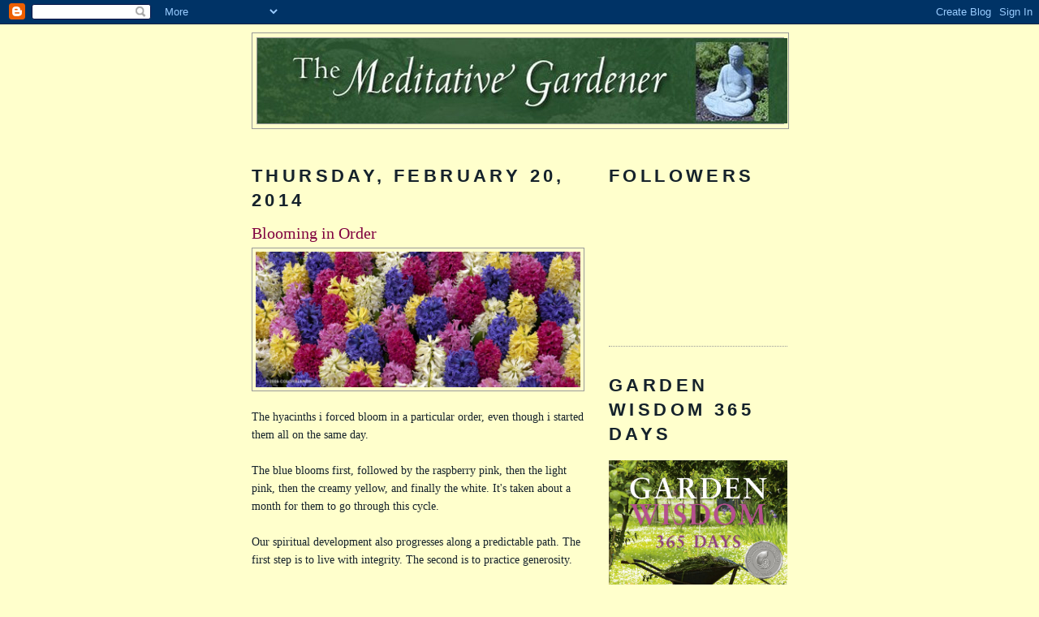

--- FILE ---
content_type: text/html; charset=UTF-8
request_url: https://themeditativegardener.blogspot.com/2014/02/blooming-in-order.html
body_size: 15311
content:
<!DOCTYPE html>
<html dir='ltr'>
<head>
<link href='https://www.blogger.com/static/v1/widgets/2944754296-widget_css_bundle.css' rel='stylesheet' type='text/css'/>
<meta content='text/html; charset=UTF-8' http-equiv='Content-Type'/>
<meta content='blogger' name='generator'/>
<link href='https://themeditativegardener.blogspot.com/favicon.ico' rel='icon' type='image/x-icon'/>
<link href='https://themeditativegardener.blogspot.com/2014/02/blooming-in-order.html' rel='canonical'/>
<link rel="alternate" type="application/atom+xml" title="The Meditative Gardener - Atom" href="https://themeditativegardener.blogspot.com/feeds/posts/default" />
<link rel="alternate" type="application/rss+xml" title="The Meditative Gardener - RSS" href="https://themeditativegardener.blogspot.com/feeds/posts/default?alt=rss" />
<link rel="service.post" type="application/atom+xml" title="The Meditative Gardener - Atom" href="https://www.blogger.com/feeds/2863575291036670770/posts/default" />

<link rel="alternate" type="application/atom+xml" title="The Meditative Gardener - Atom" href="https://themeditativegardener.blogspot.com/feeds/4369622098755409452/comments/default" />
<!--Can't find substitution for tag [blog.ieCssRetrofitLinks]-->
<link href='https://blogger.googleusercontent.com/img/b/R29vZ2xl/AVvXsEjzXePJiUiG7jFWgTqUdpF0vAsl-Xf86Mnehh9ndsZLRgGwxf8p5rGXQ8XPbTkX4-Kx-6TA_jcxvckRpdXd6NqLzh8dNf-5JS_TJNr3sA6yqa3mawbhNSaDwYF7FHgYokBtQ7noDSj8CBLf/s1600/4055_jambalaya+colorblends.com.jpg' rel='image_src'/>
<meta content='https://themeditativegardener.blogspot.com/2014/02/blooming-in-order.html' property='og:url'/>
<meta content='Blooming in Order' property='og:title'/>
<meta content='The hyacinths i forced bloom in a particular order, even though i started them all on the same day.   The blue blooms first, followed by the...' property='og:description'/>
<meta content='https://blogger.googleusercontent.com/img/b/R29vZ2xl/AVvXsEjzXePJiUiG7jFWgTqUdpF0vAsl-Xf86Mnehh9ndsZLRgGwxf8p5rGXQ8XPbTkX4-Kx-6TA_jcxvckRpdXd6NqLzh8dNf-5JS_TJNr3sA6yqa3mawbhNSaDwYF7FHgYokBtQ7noDSj8CBLf/w1200-h630-p-k-no-nu/4055_jambalaya+colorblends.com.jpg' property='og:image'/>
<title>The Meditative Gardener: Blooming in Order</title>
<style id='page-skin-1' type='text/css'><!--
/*
-----------------------------------------------
Blogger Template Style
Name:     Minima
Date:     26 Feb 2004
Updated by: Blogger Team
----------------------------------------------- */
/* Use this with templates/template-twocol.html */
body {
background:#ffffcc;
margin:0;
color:#15222b;
font:x-small Georgia Serif;
font-size/* */:/**/small;
font-size: /**/small;
text-align: center;
}
a:link {
color:#11593C;
text-decoration:none;
}
a:visited {
color:#800040;
text-decoration:none;
}
a:hover {
color:#800040;
text-decoration:underline;
}
a img {
border-width:0;
}
/* Header
-----------------------------------------------
*/
#header-wrapper {
width:660px;
margin:0 auto 10px;
border:1px solid #999999;
}
#header-inner {
background-position: center;
margin-left: auto;
margin-right: auto;
}
#header {
margin: 5px;
border: 1px solid #999999;
text-align: center;
color:#666666;
}
#header h1 {
margin:5px 5px 0;
padding:15px 20px .25em;
line-height:1.2em;
text-transform:uppercase;
letter-spacing:.2em;
font: normal normal 200% Georgia, Serif;
}
#header a {
color:#666666;
text-decoration:none;
}
#header a:hover {
color:#666666;
}
#header .description {
margin:0 5px 5px;
padding:0 20px 15px;
max-width:700px;
text-transform:uppercase;
letter-spacing:.2em;
line-height: 1.4em;
font: normal normal 78% 'Trebuchet MS', Trebuchet, Arial, Verdana, Sans-serif;
color: #999999;
}
#header img {
margin-left: auto;
margin-right: auto;
}
/* Outer-Wrapper
----------------------------------------------- */
#outer-wrapper {
width: 660px;
margin:0 auto;
padding:10px;
text-align:left;
font: normal normal 110% Georgia, Serif;
}
#main-wrapper {
width: 410px;
float: left;
word-wrap: break-word; /* fix for long text breaking sidebar float in IE */
overflow: hidden;     /* fix for long non-text content breaking IE sidebar float */
}
#sidebar-wrapper {
width: 220px;
float: right;
word-wrap: break-word; /* fix for long text breaking sidebar float in IE */
overflow: hidden;      /* fix for long non-text content breaking IE sidebar float */
}
/* Headings
----------------------------------------------- */
h2 {
margin:1.5em 0 .75em;
font:normal bold 154% 'Trebuchet MS',Trebuchet,Arial,Verdana,Sans-serif;
line-height: 1.4em;
text-transform:uppercase;
letter-spacing:.2em;
color:#15222b;
}
/* Posts
-----------------------------------------------
*/
h2.date-header {
margin:1.5em 0 .5em;
}
.post {
margin:.5em 0 1.5em;
border-bottom:1px dotted #999999;
padding-bottom:1.5em;
}
.post h3 {
margin:.25em 0 0;
padding:0 0 4px;
font-size:140%;
font-weight:normal;
line-height:1.4em;
color:#800040;
}
.post h3 a, .post h3 a:visited, .post h3 strong {
display:block;
text-decoration:none;
color:#800040;
font-weight:normal;
}
.post h3 strong, .post h3 a:hover {
color:#15222b;
}
.post-body {
margin:0 0 .75em;
line-height:1.6em;
}
.post-body blockquote {
line-height:1.3em;
}
.post-footer {
margin: .75em 0;
color:#15222b;
text-transform:uppercase;
letter-spacing:.1em;
font: normal normal 78% 'Trebuchet MS', Trebuchet, Arial, Verdana, Sans-serif;
line-height: 1.4em;
}
.comment-link {
margin-left:.6em;
}
.post img, table.tr-caption-container {
padding:4px;
border:1px solid #999999;
}
.tr-caption-container img {
border: none;
padding: 0;
}
.post blockquote {
margin:1em 20px;
}
.post blockquote p {
margin:.75em 0;
}
/* Comments
----------------------------------------------- */
#comments h4 {
margin:1em 0;
font-weight: bold;
line-height: 1.4em;
text-transform:uppercase;
letter-spacing:.2em;
color: #15222b;
}
#comments-block {
margin:1em 0 1.5em;
line-height:1.6em;
}
#comments-block .comment-author {
margin:.5em 0;
}
#comments-block .comment-body {
margin:.25em 0 0;
}
#comments-block .comment-footer {
margin:-.25em 0 2em;
line-height: 1.4em;
text-transform:uppercase;
letter-spacing:.1em;
}
#comments-block .comment-body p {
margin:0 0 .75em;
}
.deleted-comment {
font-style:italic;
color:gray;
}
#blog-pager-newer-link {
float: left;
}
#blog-pager-older-link {
float: right;
}
#blog-pager {
text-align: center;
}
.feed-links {
clear: both;
line-height: 2.5em;
}
/* Sidebar Content
----------------------------------------------- */
.sidebar {
color: #666666;
line-height: 1.5em;
}
.sidebar ul {
list-style:none;
margin:0 0 0;
padding:0 0 0;
}
.sidebar li {
margin:0;
padding-top:0;
padding-right:0;
padding-bottom:.25em;
padding-left:15px;
text-indent:-15px;
line-height:1.5em;
}
.sidebar .widget, .main .widget {
border-bottom:1px dotted #999999;
margin:0 0 1.5em;
padding:0 0 1.5em;
}
.main .Blog {
border-bottom-width: 0;
}
/* Profile
----------------------------------------------- */
.profile-img {
float: left;
margin-top: 0;
margin-right: 5px;
margin-bottom: 5px;
margin-left: 0;
padding: 4px;
border: 1px solid #999999;
}
.profile-data {
margin:0;
text-transform:uppercase;
letter-spacing:.1em;
font: normal normal 78% 'Trebuchet MS', Trebuchet, Arial, Verdana, Sans-serif;
color: #15222b;
font-weight: bold;
line-height: 1.6em;
}
.profile-datablock {
margin:.5em 0 .5em;
}
.profile-textblock {
margin: 0.5em 0;
line-height: 1.6em;
}
.profile-link {
font: normal normal 78% 'Trebuchet MS', Trebuchet, Arial, Verdana, Sans-serif;
text-transform: uppercase;
letter-spacing: .1em;
}
/* Footer
----------------------------------------------- */
#footer {
width:660px;
clear:both;
margin:0 auto;
padding-top:15px;
line-height: 1.6em;
text-transform:uppercase;
letter-spacing:.1em;
text-align: center;
}

--></style>
<link href='https://www.blogger.com/dyn-css/authorization.css?targetBlogID=2863575291036670770&amp;zx=992058f2-577a-4acf-b395-5e687f886f3b' media='none' onload='if(media!=&#39;all&#39;)media=&#39;all&#39;' rel='stylesheet'/><noscript><link href='https://www.blogger.com/dyn-css/authorization.css?targetBlogID=2863575291036670770&amp;zx=992058f2-577a-4acf-b395-5e687f886f3b' rel='stylesheet'/></noscript>
<meta name='google-adsense-platform-account' content='ca-host-pub-1556223355139109'/>
<meta name='google-adsense-platform-domain' content='blogspot.com'/>

</head>
<body>
<div class='navbar section' id='navbar'><div class='widget Navbar' data-version='1' id='Navbar1'><script type="text/javascript">
    function setAttributeOnload(object, attribute, val) {
      if(window.addEventListener) {
        window.addEventListener('load',
          function(){ object[attribute] = val; }, false);
      } else {
        window.attachEvent('onload', function(){ object[attribute] = val; });
      }
    }
  </script>
<div id="navbar-iframe-container"></div>
<script type="text/javascript" src="https://apis.google.com/js/platform.js"></script>
<script type="text/javascript">
      gapi.load("gapi.iframes:gapi.iframes.style.bubble", function() {
        if (gapi.iframes && gapi.iframes.getContext) {
          gapi.iframes.getContext().openChild({
              url: 'https://www.blogger.com/navbar/2863575291036670770?po\x3d4369622098755409452\x26origin\x3dhttps://themeditativegardener.blogspot.com',
              where: document.getElementById("navbar-iframe-container"),
              id: "navbar-iframe"
          });
        }
      });
    </script><script type="text/javascript">
(function() {
var script = document.createElement('script');
script.type = 'text/javascript';
script.src = '//pagead2.googlesyndication.com/pagead/js/google_top_exp.js';
var head = document.getElementsByTagName('head')[0];
if (head) {
head.appendChild(script);
}})();
</script>
</div></div>
<div id='outer-wrapper'><div id='wrap2'>
<!-- skip links for text browsers -->
<span id='skiplinks' style='display:none;'>
<a href='#main'>skip to main </a> |
      <a href='#sidebar'>skip to sidebar</a>
</span>
<div id='header-wrapper'>
<div class='header section' id='header'><div class='widget Header' data-version='1' id='Header1'>
<div id='header-inner'>
<a href='https://themeditativegardener.blogspot.com/' style='display: block'>
<img alt='The Meditative Gardener' height='105px; ' id='Header1_headerimg' src='https://blogger.googleusercontent.com/img/b/R29vZ2xl/AVvXsEgzhx3yfc1uwn5n7BJ64szwUmFhl1py1StSLc6XwEeASh3KrhXh0do_sJHK8yl9OPJ-XeDQ7cPi8TSw5_q1l0UTNYmG6vag1jQSZmT2zC9HhJKcpLWsDW36_W_vvskdUy7CvHTZ2wGr40Qb/s1600-r/TMG_BlogMastheadflat2_edited.jpg' style='display: block' width='653px; '/>
</a>
</div>
</div></div>
</div>
<div id='content-wrapper'>
<div id='crosscol-wrapper' style='text-align:center'>
<div class='crosscol no-items section' id='crosscol'></div>
</div>
<div id='main-wrapper'>
<div class='main section' id='main'><div class='widget Blog' data-version='1' id='Blog1'>
<div class='blog-posts hfeed'>

          <div class="date-outer">
        
<h2 class='date-header'><span>Thursday, February 20, 2014</span></h2>

          <div class="date-posts">
        
<div class='post-outer'>
<div class='post hentry uncustomized-post-template' itemprop='blogPost' itemscope='itemscope' itemtype='http://schema.org/BlogPosting'>
<meta content='https://blogger.googleusercontent.com/img/b/R29vZ2xl/AVvXsEjzXePJiUiG7jFWgTqUdpF0vAsl-Xf86Mnehh9ndsZLRgGwxf8p5rGXQ8XPbTkX4-Kx-6TA_jcxvckRpdXd6NqLzh8dNf-5JS_TJNr3sA6yqa3mawbhNSaDwYF7FHgYokBtQ7noDSj8CBLf/s1600/4055_jambalaya+colorblends.com.jpg' itemprop='image_url'/>
<meta content='2863575291036670770' itemprop='blogId'/>
<meta content='4369622098755409452' itemprop='postId'/>
<a name='4369622098755409452'></a>
<h3 class='post-title entry-title' itemprop='name'>
Blooming in Order
</h3>
<div class='post-header'>
<div class='post-header-line-1'></div>
</div>
<div class='post-body entry-content' id='post-body-4369622098755409452' itemprop='description articleBody'>
<a href="https://blogger.googleusercontent.com/img/b/R29vZ2xl/AVvXsEjzXePJiUiG7jFWgTqUdpF0vAsl-Xf86Mnehh9ndsZLRgGwxf8p5rGXQ8XPbTkX4-Kx-6TA_jcxvckRpdXd6NqLzh8dNf-5JS_TJNr3sA6yqa3mawbhNSaDwYF7FHgYokBtQ7noDSj8CBLf/s1600/4055_jambalaya+colorblends.com.jpg" imageanchor="1" style="clear: right; float: right; margin-bottom: 1em; margin-left: 1em;"><img border="0" height="167" src="https://blogger.googleusercontent.com/img/b/R29vZ2xl/AVvXsEjzXePJiUiG7jFWgTqUdpF0vAsl-Xf86Mnehh9ndsZLRgGwxf8p5rGXQ8XPbTkX4-Kx-6TA_jcxvckRpdXd6NqLzh8dNf-5JS_TJNr3sA6yqa3mawbhNSaDwYF7FHgYokBtQ7noDSj8CBLf/s1600/4055_jambalaya+colorblends.com.jpg" width="400" /></a>The hyacinths i forced bloom in a particular order, even though i started them all on the same day.<br />
<br />
The blue blooms first, followed by the raspberry pink, then the light pink, then the creamy yellow, and finally the white. It's taken about a month for them to go through this cycle.<br />
<br />
Our spiritual development also progresses along a predictable path. The first step is to live with integrity. The second is to practice generosity.<br />
<br />
Let's begin then, growing our integrity, practicing harmlessness toward ourselves first of all. Pretty soon, we too will bloom.<br />
<br />
<br />
<br />
<div style='clear: both;'></div>
</div>
<div class='post-footer'>
<div class='post-footer-line post-footer-line-1'>
<span class='post-author vcard'>
Posted by
<span class='fn' itemprop='author' itemscope='itemscope' itemtype='http://schema.org/Person'>
<meta content='https://www.blogger.com/profile/10978127683134282409' itemprop='url'/>
<a class='g-profile' href='https://www.blogger.com/profile/10978127683134282409' rel='author' title='author profile'>
<span itemprop='name'>Cheryl Wilfong</span>
</a>
</span>
</span>
<span class='post-timestamp'>
at
<meta content='https://themeditativegardener.blogspot.com/2014/02/blooming-in-order.html' itemprop='url'/>
<a class='timestamp-link' href='https://themeditativegardener.blogspot.com/2014/02/blooming-in-order.html' rel='bookmark' title='permanent link'><abbr class='published' itemprop='datePublished' title='2014-02-20T05:30:00-05:00'>5:30&#8239;AM</abbr></a>
</span>
<span class='post-comment-link'>
</span>
<span class='post-icons'>
<span class='item-control blog-admin pid-1682703274'>
<a href='https://www.blogger.com/post-edit.g?blogID=2863575291036670770&postID=4369622098755409452&from=pencil' title='Edit Post'>
<img alt='' class='icon-action' height='18' src='https://resources.blogblog.com/img/icon18_edit_allbkg.gif' width='18'/>
</a>
</span>
</span>
<div class='post-share-buttons goog-inline-block'>
<a class='goog-inline-block share-button sb-email' href='https://www.blogger.com/share-post.g?blogID=2863575291036670770&postID=4369622098755409452&target=email' target='_blank' title='Email This'><span class='share-button-link-text'>Email This</span></a><a class='goog-inline-block share-button sb-blog' href='https://www.blogger.com/share-post.g?blogID=2863575291036670770&postID=4369622098755409452&target=blog' onclick='window.open(this.href, "_blank", "height=270,width=475"); return false;' target='_blank' title='BlogThis!'><span class='share-button-link-text'>BlogThis!</span></a><a class='goog-inline-block share-button sb-twitter' href='https://www.blogger.com/share-post.g?blogID=2863575291036670770&postID=4369622098755409452&target=twitter' target='_blank' title='Share to X'><span class='share-button-link-text'>Share to X</span></a><a class='goog-inline-block share-button sb-facebook' href='https://www.blogger.com/share-post.g?blogID=2863575291036670770&postID=4369622098755409452&target=facebook' onclick='window.open(this.href, "_blank", "height=430,width=640"); return false;' target='_blank' title='Share to Facebook'><span class='share-button-link-text'>Share to Facebook</span></a><a class='goog-inline-block share-button sb-pinterest' href='https://www.blogger.com/share-post.g?blogID=2863575291036670770&postID=4369622098755409452&target=pinterest' target='_blank' title='Share to Pinterest'><span class='share-button-link-text'>Share to Pinterest</span></a>
</div>
</div>
<div class='post-footer-line post-footer-line-2'>
<span class='post-labels'>
Labels:
<a href='https://themeditativegardener.blogspot.com/search/label/generosity' rel='tag'>generosity</a>,
<a href='https://themeditativegardener.blogspot.com/search/label/harmlessness' rel='tag'>harmlessness</a>,
<a href='https://themeditativegardener.blogspot.com/search/label/hyacinth' rel='tag'>hyacinth</a>,
<a href='https://themeditativegardener.blogspot.com/search/label/integrity' rel='tag'>integrity</a>,
<a href='https://themeditativegardener.blogspot.com/search/label/progress' rel='tag'>progress</a>
</span>
</div>
<div class='post-footer-line post-footer-line-3'>
<span class='post-location'>
</span>
</div>
</div>
</div>
<div class='comments' id='comments'>
<a name='comments'></a>
<h4>No comments:</h4>
<div id='Blog1_comments-block-wrapper'>
<dl class='avatar-comment-indent' id='comments-block'>
</dl>
</div>
<p class='comment-footer'>
<div class='comment-form'>
<a name='comment-form'></a>
<h4 id='comment-post-message'>Post a Comment</h4>
<p>
</p>
<a href='https://www.blogger.com/comment/frame/2863575291036670770?po=4369622098755409452&hl=en&saa=85391&origin=https://themeditativegardener.blogspot.com' id='comment-editor-src'></a>
<iframe allowtransparency='true' class='blogger-iframe-colorize blogger-comment-from-post' frameborder='0' height='410px' id='comment-editor' name='comment-editor' src='' width='100%'></iframe>
<script src='https://www.blogger.com/static/v1/jsbin/2830521187-comment_from_post_iframe.js' type='text/javascript'></script>
<script type='text/javascript'>
      BLOG_CMT_createIframe('https://www.blogger.com/rpc_relay.html');
    </script>
</div>
</p>
</div>
</div>

        </div></div>
      
</div>
<div class='blog-pager' id='blog-pager'>
<span id='blog-pager-newer-link'>
<a class='blog-pager-newer-link' href='https://themeditativegardener.blogspot.com/2014/02/a-flower-friend-dies.html' id='Blog1_blog-pager-newer-link' title='Newer Post'>Newer Post</a>
</span>
<span id='blog-pager-older-link'>
<a class='blog-pager-older-link' href='https://themeditativegardener.blogspot.com/2014/02/yearning.html' id='Blog1_blog-pager-older-link' title='Older Post'>Older Post</a>
</span>
<a class='home-link' href='https://themeditativegardener.blogspot.com/'>Home</a>
</div>
<div class='clear'></div>
<div class='post-feeds'>
<div class='feed-links'>
Subscribe to:
<a class='feed-link' href='https://themeditativegardener.blogspot.com/feeds/4369622098755409452/comments/default' target='_blank' type='application/atom+xml'>Post Comments (Atom)</a>
</div>
</div>
</div></div>
</div>
<div id='sidebar-wrapper'>
<div class='sidebar section' id='sidebar'><div class='widget Followers' data-version='1' id='Followers1'>
<h2 class='title'>Followers</h2>
<div class='widget-content'>
<div id='Followers1-wrapper'>
<div style='margin-right:2px;'>
<div><script type="text/javascript" src="https://apis.google.com/js/platform.js"></script>
<div id="followers-iframe-container"></div>
<script type="text/javascript">
    window.followersIframe = null;
    function followersIframeOpen(url) {
      gapi.load("gapi.iframes", function() {
        if (gapi.iframes && gapi.iframes.getContext) {
          window.followersIframe = gapi.iframes.getContext().openChild({
            url: url,
            where: document.getElementById("followers-iframe-container"),
            messageHandlersFilter: gapi.iframes.CROSS_ORIGIN_IFRAMES_FILTER,
            messageHandlers: {
              '_ready': function(obj) {
                window.followersIframe.getIframeEl().height = obj.height;
              },
              'reset': function() {
                window.followersIframe.close();
                followersIframeOpen("https://www.blogger.com/followers/frame/2863575291036670770?colors\x3dCgt0cmFuc3BhcmVudBILdHJhbnNwYXJlbnQaByM2NjY2NjYiByMxMTU5M0MqByNmZmZmY2MyByM4MDAwNDA6ByM2NjY2NjZCByMxMTU5M0NKByM5OTk5OTlSByMxMTU5M0NaC3RyYW5zcGFyZW50\x26pageSize\x3d21\x26hl\x3den\x26origin\x3dhttps://themeditativegardener.blogspot.com");
              },
              'open': function(url) {
                window.followersIframe.close();
                followersIframeOpen(url);
              }
            }
          });
        }
      });
    }
    followersIframeOpen("https://www.blogger.com/followers/frame/2863575291036670770?colors\x3dCgt0cmFuc3BhcmVudBILdHJhbnNwYXJlbnQaByM2NjY2NjYiByMxMTU5M0MqByNmZmZmY2MyByM4MDAwNDA6ByM2NjY2NjZCByMxMTU5M0NKByM5OTk5OTlSByMxMTU5M0NaC3RyYW5zcGFyZW50\x26pageSize\x3d21\x26hl\x3den\x26origin\x3dhttps://themeditativegardener.blogspot.com");
  </script></div>
</div>
</div>
<div class='clear'></div>
</div>
</div>
<div class='widget Image' data-version='1' id='Image17'>
<h2>Garden Wisdom 365 Days</h2>
<div class='widget-content'>
<a href='http://gardenwisdom365.com/'>
<img alt='Garden Wisdom 365 Days' height='220' id='Image17_img' src='https://blogger.googleusercontent.com/img/b/R29vZ2xl/AVvXsEicoW8NEmSzRQGSVWUvLfsEx2t9VecEg8p5a1yCjpmYl8UZnygB5hXdP1D0dlhBoDsyFXU0B4DnQK0dCNwJCVLWOkcq_8wxNezVZhuKGOUaizTqHSZzzgFfw4Wk76cJCb_dvMDOyx0BTUHu/s1600/GW_053018_COVmed.jpg' width='220'/>
</a>
<br/>
<span class='caption'>A blog post for every day of the year</span>
</div>
<div class='clear'></div>
</div>
<div class='widget Image' data-version='1' id='Image18'>
<h2>All My Relations</h2>
<div class='widget-content'>
<a href='https://www.indiebound.org/book/9780997272956'>
<img alt='All My Relations' height='352' id='Image18_img' src='https://blogger.googleusercontent.com/img/b/R29vZ2xl/AVvXsEhIgTH-m6kQntTMkNY8jdGl4mxVBOG7tAq9PvB_s26FkLIHB2Djx8lKjD2NT4yK3-TckNBvneubBDan0cbvqkxLygSo0THlpZ82cyNJz4O_Sj9RpSNyBBNypgvuILFbmLxvy_N424Dglc_x/s1600/All+My+Relations.jpg' width='220'/>
</a>
<br/>
<span class='caption'>a collection of memoir and Dharma essays</span>
</div>
<div class='clear'></div>
</div><div class='widget Image' data-version='1' id='Image16'>
<h2>This blog wins another award!</h2>
<div class='widget-content'>
<img alt='This blog wins another award!' height='161' id='Image16_img' src='https://blogger.googleusercontent.com/img/b/R29vZ2xl/AVvXsEj9DOd1axH_-yfEYmWO1kXjRSRhqyrNsD1zA32Yc8KdQgbaUZlpakM-TpxmKUb_u-QgveEyz8wTYM0QkKbAbfX0xU5zNheJXlJrf0Dz9AA3RCKmTIRO_x-mPPmBVWiMgmfr5UyTlBK-mGN-/s1600/Top+52+blogs+for+2017.png' width='220'/>
<br/>
<span class='caption'>You have to follow The Meditative Gardener</span>
</div>
<div class='clear'></div>
</div><div class='widget Image' data-version='1' id='Image19'>
<h2>Lost, But Found</h2>
<div class='widget-content'>
<a href='https://www.indiebound.org/book/9780982566466'>
<img alt='Lost, But Found' height='352' id='Image19_img' src='https://blogger.googleusercontent.com/img/b/R29vZ2xl/AVvXsEjt_mU06k0tplgyE4Rxwk1XQbbm0_D_a5uaW0LwK7QrArFbeHOOBhygtBSTiyxpXZ51UvBoS-JUQijslCMg3buAM6rASq3jXcypxt7-z_Z7coahfHMSQz7rs0HCvH2Igv7GoYH5a8ZC46nv/s1600/LostButFound_COV+small.jpg' width='220'/>
</a>
<br/>
<span class='caption'>a collection of memoir and Dharma essays</span>
</div>
<div class='clear'></div>
</div><div class='widget Text' data-version='1' id='Text2'>
<h2 class='title'>Winner of 8 Book Awards</h2>
<div class='widget-content'>
The Meditative Gardener has bling!<br />3 Gold Medals &amp;<br />5 Silvers<br />
</div>
<div class='clear'></div>
</div><div class='widget Image' data-version='1' id='Image1'>
<h2>Give the Gift of Joy</h2>
<div class='widget-content'>
<a href='http://www.meditativegardener.com/order.html'>
<img alt='Give the Gift of Joy' height='100' id='Image1_img' src='//1.bp.blogspot.com/_A3HhMXzrjW8/S87N_Z3vkgI/AAAAAAAAACY/NS5WNr3cSss/S660/TMG+cover+square.jpg' width='100'/>
</a>
<br/>
<span class='caption'>Just holding this book in your hands is a meditative experience. Order it now. Directly from the author.</span>
</div>
<div class='clear'></div>
</div><div class='widget HTML' data-version='1' id='HTML1'>
<h2 class='title'>The Meditative Gardener's Fan Box</h2>
<div class='widget-content'>
<script src="//static.ak.facebook.com/js/api_lib/v0.4/FeatureLoader.js.php/en_US" type="text/javascript"></script><script type="text/javascript">FB.init("3d7538d95c673b1949880e3a1159424f");</script><fb:fan connections="10" width="300" profile_id="138374173187" stream="1"></fb:fan><div style="font-size:8px; padding-left:10px"><a href="http://www.facebook.com/pages/The-Meditative-Gardener/138374173187">The Meditative Gardener</a> on Facebook</div>
</div>
<div class='clear'></div>
</div><div class='widget Image' data-version='1' id='Image8'>
<h2>Inspire Yourself!           Dig into The Meditative Gardener blog.</h2>
<div class='widget-content'>
<a href='http://www.amazon.com/The-Meditative-Gardener-Best-ebook/dp/B00E1PLLYE/ref=sr_1_3?ie=UTF8&qid=1374514995&sr=8-3&keywords=the+meditative+gardener'>
<img alt='Inspire Yourself!           Dig into The Meditative Gardener blog.' height='220' id='Image8_img' src='https://blogger.googleusercontent.com/img/b/R29vZ2xl/AVvXsEil_q-A9bps9HkY6oyaCWXc754dZemISm9n1_9G4H0sUMvHTue7B4U1puLvNx9NfufKdtFdVoS7kdVDSBzFm-r_TsAoIW9jw-826j3bu9Ca34jgIrkLYNF6FKlL3Fqkf0XE2AmK4FpA1Nlc/s220/COVER_BestOfTheBlog2010-bowker.jpg' width='138'/>
</a>
<br/>
<span class='caption'>Download The Best of the Blog onto your Kindle.</span>
</div>
<div class='clear'></div>
</div><div class='widget Image' data-version='1' id='Image9'>
<div class='widget-content'>
<a href='http://www.amazon.com/The-Meditative-Gardener-Best-ebook/dp/B0086POXJA/ref=sr_1_4?ie=UTF8&qid=1374515432&sr=8-4&keywords=the+meditative+gardener'>
<img alt='' height='220' id='Image9_img' src='https://blogger.googleusercontent.com/img/b/R29vZ2xl/AVvXsEi7AzhwhPBi0epe7gjkDInR6Ewl-oWOVKf_zC4o_xxahpcZJFuyGIFSdHtN1m9dOpbJipl6AwAjrrvWaCADA4VuyKU-y45FVbuWbVksulODKvCzCADcBmZUov4_nphFY2iTBWO3_jkvW9BW/s220/COVER_BestOfTheBlog2011-bowker.jpg' width='138'/>
</a>
<br/>
<span class='caption'>Download The Best of the Blog onto your Kindle</span>
</div>
<div class='clear'></div>
</div><div class='widget Image' data-version='1' id='Image10'>
<h2>Take Note</h2>
<div class='widget-content'>
<a href='http://www.meditativegardener.com/order.html'>
<img alt='Take Note' height='220' id='Image10_img' src='https://blogger.googleusercontent.com/img/b/R29vZ2xl/AVvXsEjmoLo2iDvWN_yFegwAY7mp1BY3Np70b1s_Y6e3xcScXoHvs9g64BCRr3OXH12yrLLUL3WHO-M3sVhk8e_6jRNFj8-YcQmL0t-xOV89fKfDRcbZxw7KRhq9Ydfm5NgLSZRWrWxQMXBmftSB/s1600/TMG+Notebook+Cover.jpg' width='140'/>
</a>
<br/>
<span class='caption'>a notebook for your thoughts about the garden or about meditation</span>
</div>
<div class='clear'></div>
</div><div class='widget BlogSearch' data-version='1' id='BlogSearch1'>
<h2 class='title'>Search This Blog</h2>
<div class='widget-content'>
<div id='BlogSearch1_form'>
<form action='https://themeditativegardener.blogspot.com/search' class='gsc-search-box' target='_top'>
<table cellpadding='0' cellspacing='0' class='gsc-search-box'>
<tbody>
<tr>
<td class='gsc-input'>
<input autocomplete='off' class='gsc-input' name='q' size='10' title='search' type='text' value=''/>
</td>
<td class='gsc-search-button'>
<input class='gsc-search-button' title='search' type='submit' value='Search'/>
</td>
</tr>
</tbody>
</table>
</form>
</div>
</div>
<div class='clear'></div>
</div><div class='widget Image' data-version='1' id='Image3'>
<h2>Nautilus Gold Medal Winner</h2>
<div class='widget-content'>
<img alt='Nautilus Gold Medal Winner' height='150' id='Image3_img' src='https://blogger.googleusercontent.com/img/b/R29vZ2xl/AVvXsEiQfnS2YM5HvSMeJER9lsJbGJRySwGxa34-l4v_Rxu7qAE5fG5-aqaZB75LQYNbgmOD_-pBSeVp0G_b_X0zyaL9smxWkRB3qgr4WgzYdL3Hlg2O1CNUh8FvXxy3k0QzTpR84kavfdN3FtLC/s220/Nautilus+Gold.jpg' width='150'/>
<br/>
<span class='caption'>for books promoting spiritual growth and conscious living</span>
</div>
<div class='clear'></div>
</div><div class='widget Image' data-version='1' id='Image2'>
<h2>Blog Award Winner</h2>
<div class='widget-content'>
<img alt='Blog Award Winner' height='135' id='Image2_img' src='https://blogger.googleusercontent.com/img/b/R29vZ2xl/AVvXsEgB2omXk1eUFYZeUAVLLBBYQsn26uFt2KPLgvMUPkxZyCdi00RKWvYL4SRMQ_GBsOOY82RW_NHs7WF_Q86KC-osWzL6PA8omN6aOJr5cz40oV-B6hFhInWlLiek_wVlGxcKj8Ljy5X9SP_4/s220/blogisattvaWinnerSMALL.jpg' width='134'/>
<br/>
<span class='caption'>Best Achievement Blogging on Buddhist Practice or Dharma</span>
</div>
<div class='clear'></div>
</div><div class='widget Image' data-version='1' id='Image11'>
<h2>Winner of Perennial Best-Sellers</h2>
<div class='widget-content'>
<img alt='Winner of Perennial Best-Sellers' height='225' id='Image11_img' src='https://blogger.googleusercontent.com/img/b/R29vZ2xl/AVvXsEjmCLNCiJ9kJ8ZdsK26NyKv9y5jmiFpm5wRVcizipgdvuL1boLdrkf5Lm68rD5bLR74GzEr4KU3m4QEitYBhyphenhyphenzGnop2JfHaLlA5ha-703xVKQOvn3oBcOmeV7thNbQ8WT-rIRORq6NuCG_V/s1600/IPNE+Award.png' width='220'/>
<br/>
<span class='caption'>Independent Publishers of New England</span>
</div>
<div class='clear'></div>
</div><div class='widget Profile' data-version='1' id='Profile1'>
<h2>Contributors</h2>
<div class='widget-content'>
<ul>
<li><a class='profile-name-link g-profile' href='https://www.blogger.com/profile/10978127683134282409' style='background-image: url(//www.blogger.com/img/logo-16.png);'>Cheryl Wilfong</a></li>
<li><a class='profile-name-link g-profile' href='https://www.blogger.com/profile/17595128179765177493' style='background-image: url(//www.blogger.com/img/logo-16.png);'>Lynda for Cheryl</a></li>
<li><a class='profile-name-link g-profile' href='https://www.blogger.com/profile/14780830294354900238' style='background-image: url(//www.blogger.com/img/logo-16.png);'>bahman</a></li>
</ul>
<div class='clear'></div>
</div>
</div><div class='widget Image' data-version='1' id='Image5'>
<h2>Benjamin Franklin Award</h2>
<div class='widget-content'>
<img alt='Benjamin Franklin Award' height='150' id='Image5_img' src='https://blogger.googleusercontent.com/img/b/R29vZ2xl/AVvXsEiUcQkTnOaxHSGDZOKLo3SP6NEZ2sJrkUVgDIlGhzyBDbUK3uPwsxBFKYtMb1r_RCISXK4_YLodWzNRasBO-U2Mgxj0sdBqOMCvdjAFa3eNzBhS3KzcUmXYGXMIbDvViK_O6kWrPGB-127z/s220/Ben+Franklin+Award.jpg' width='150'/>
<br/>
<span class='caption'>for excellence in editorial content and design</span>
</div>
<div class='clear'></div>
</div><div class='widget Image' data-version='1' id='Image7'>
<h2>USA Best Books Award</h2>
<div class='widget-content'>
<img alt='USA Best Books Award' height='150' id='Image7_img' src='https://blogger.googleusercontent.com/img/b/R29vZ2xl/AVvXsEhUtmAhU0aQvgF6f_ipZMsZIARStuktdLSoq8jzwrIb-tsdCjmT3SO3rI8Yb5zKf03vuZf0kufSHkHzRMJL2812jrz2BvXa_pjJUli6k5YSfof4OvPnXwusqZcY6bhwRo6MtlbqJyvCOpye/s220/USA+Book+198_seal_Finalist_2010.jpg' width='150'/>
<br/>
<span class='caption'>for Best Interior Design</span>
</div>
<div class='clear'></div>
</div><div class='widget Image' data-version='1' id='Image6'>
<h2>Next Generation Indie Book Awards</h2>
<div class='widget-content'>
<img alt='Next Generation Indie Book Awards' height='150' id='Image6_img' src='https://blogger.googleusercontent.com/img/b/R29vZ2xl/AVvXsEj7pRp6RitRkHrtM6RJ0_7mDf5TF_zUXS1WtNrEpydYaSqtOLliDGXGVWrB_eicVwk_HaU8vOwvgFFldPn844Io4ZPt4yD8sdbFaJg_sZsWAhWyhVeLIOIAoOfRt5huzby4E-oG6Qh9uQiY/s220/Next+Generation+Indie.jpg' width='150'/>
<br/>
<span class='caption'>Finalist for Best Overall Design and also in the category of Religion</span>
</div>
<div class='clear'></div>
</div><div class='widget Text' data-version='1' id='Text1'>
<div class='widget-content'>
The <span style="font-weight: bold;">Next Generation Indie Book Awards</span> recognize and honor the most exceptional independently published books.<br/>
</div>
<div class='clear'></div>
</div><div class='widget Image' data-version='1' id='Image4'>
<h2>Eric Hoffer Award</h2>
<div class='widget-content'>
<img alt='Eric Hoffer Award' height='166' id='Image4_img' src='https://blogger.googleusercontent.com/img/b/R29vZ2xl/AVvXsEgnpyIPBSI3pWDsvpfI57Z_KSCHojtfnnKCCH07j9mJo3K78PegTbhCEke2V5HlBi_qgNuxIAUJx_gMfsJNCK2o_437XdtR7J0JSzZQbZtqlh1PSi1boBOpUlGRt2tLLpFTsw39BFs07_r1/s220/Eric+Hoffer+Award.jpg' width='82'/>
<br/>
<span class='caption'>Honorable Mention in the Spiritual category</span>
</div>
<div class='clear'></div>
</div><div class='widget Image' data-version='1' id='Image12'>
<h2>Every Good Thing</h2>
<div class='widget-content'>
<a href='http://www.amazon.com/Every-Good-Thing-Cheryl-Wilfong/dp/098256645X/ref=sr_1_1?ie=UTF8&qid=1417436210&sr=8-1&keywords=%22every+good+thing%22+cheryl+wilfong'>
<img alt='Every Good Thing' height='352' id='Image12_img' src='https://blogger.googleusercontent.com/img/b/R29vZ2xl/AVvXsEho_g8vFrVLUbMpDBkHsawWuA3ExWdI0C8JFgLpkMtJOZOCMOhT0mcdRM2dtJZMV6kg3OwfA6-A6kYZUdaQbc-C5WaO1pL4rMA7O3Lm91s4gIahzdc1zC-y_GTBlegHl0SBQoJGk0MkEZBP/s1600/Every+Good+Thing+small.jpg' width='220'/>
</a>
<br/>
<span class='caption'>a collection of memoir and gardening essays</span>
</div>
<div class='clear'></div>
</div><div class='widget Image' data-version='1' id='Image13'>
<h2>Impermanent Immortality</h2>
<div class='widget-content'>
<a href='http://www.amazon.com/s/ref=nb_sb_noss?url=search-alias%3Daps&field-keywords=impermanent%20immortality%20cheryl%20wilfong'>
<img alt='Impermanent Immortality' height='220' id='Image13_img' src='https://blogger.googleusercontent.com/img/b/R29vZ2xl/AVvXsEjAXLnb1NyjB-vHIK7RiKEjiGDLGYIkbKhBPdAai6vsXpqPs-4mCiu4cW73eenyW9mk46c93ROpZqxdxWCTbGGS-4W5FRty33Ff1GZempRWEQXFPSRlZKfXD6Pze29taqkhJiVRNf27C8If/s1600/Impermanent+Immortality+cover.jpg' width='138'/>
</a>
<br/>
<span class='caption'>a collection of memoir and gardening essays</span>
</div>
<div class='clear'></div>
</div><div class='widget Image' data-version='1' id='Image15'>
<h2>That Rascal Mind</h2>
<div class='widget-content'>
<a href='http://www.amazon.com/That-Rascal-Mind-Cheryl-Wilfong-ebook/dp/B004UN5QCU/ref=sr_1_1?ie=UTF8&qid=1417445734&sr=8-1&keywords=that+rascal+mind+cheryl+wilfong'>
<img alt='That Rascal Mind' height='352' id='Image15_img' src='https://blogger.googleusercontent.com/img/b/R29vZ2xl/AVvXsEjUZ8e93ndCUieISF6uI6FbYOS_o-TMhNBJFESYy5ww-SvXpHugyi4W8X_X4gd14VuzPFcdsDkAHgH7Xne9ic53NCp8eXmxooyZdjD79PBVcfcHGodVTPGEZJAh3NFkHezH6J0CuDbjQ11e/s1600/That+Rascal+Mind.jpg' width='220'/>
</a>
<br/>
<span class='caption'>a collection of memoir and gardening essays</span>
</div>
<div class='clear'></div>
</div><div class='widget Image' data-version='1' id='Image14'>
<h2>At the Mercy of the Elements</h2>
<div class='widget-content'>
<a href='http://www.amazon.com/At-Mercy-Elements-Cheryl-Wilfong-ebook/dp/B006PW8TV4/ref=sr_1_1?ie=UTF8&qid=1417445581&sr=8-1&keywords=mercy+of+the+elements+cheryl+wilfong'>
<img alt='At the Mercy of the Elements' height='352' id='Image14_img' src='https://blogger.googleusercontent.com/img/b/R29vZ2xl/AVvXsEhlS8LXpBx8tsGJzpakJRV2AtQHorwLd7o4mA-awVr1gl6GYKKbDfMrJO6m2a9EiElRfM_h9OaAaXP3dHzHVacveVnVAsQPbZPgV5qiKhs_GZYlwhB3a5ZeIJdpO-WF0_s9WV7y8vPyAM38/s1600/At+the+Mercy+of+the+Elements.jpg' width='220'/>
</a>
<br/>
<span class='caption'>a collection of memoir and gardening essays</span>
</div>
<div class='clear'></div>
</div>
<div class='widget LinkList' data-version='1' id='LinkList2'>
<h2>Read my article in Shambhala Sun -- The Garden Path</h2>
<div class='widget-content'>
<ul>
<li><a href='http://shambhalasun.com/index.php?option=com_content&task=view&id=3653&Itemid=0'>Shambhala Sun</a></li>
</ul>
<div class='clear'></div>
</div>
</div><div class='widget TextList' data-version='1' id='TextList1'>
<h2>My Favorite Books</h2>
<div class='widget-content'>
<ul>
<li>Paradise in Plain Sight: Lessons from a Zen Garden</li>
<li>Living as a River: Finding Fearlessness in the Face of Change by Bodhipaksa</li>
<li>The Unobservable Universe: A paradox-free framework for understanding the universe by Scott Tyson</li>
<li>Landscapes of Wonder: Discovering Buddhist Dharma in the Natural World Around Us by Bhikkhu Nyanasobhano</li>
<li>Longing for Certainty: Excursions in Buddhist Wisdom and the Natural World by Bhikkhu Nyanasobhanao</li>
<li>Available Truth by Bhikkhu Nyanasobhano</li>
</ul>
<div class='clear'></div>
</div>
</div><div class='widget BlogArchive' data-version='1' id='BlogArchive1'>
<h2>Blog Archive</h2>
<div class='widget-content'>
<div id='ArchiveList'>
<div id='BlogArchive1_ArchiveList'>
<ul class='hierarchy'>
<li class='archivedate collapsed'>
<a class='toggle' href='javascript:void(0)'>
<span class='zippy'>

        &#9658;&#160;
      
</span>
</a>
<a class='post-count-link' href='https://themeditativegardener.blogspot.com/2021/'>
2021
</a>
<span class='post-count' dir='ltr'>(92)</span>
<ul class='hierarchy'>
<li class='archivedate collapsed'>
<a class='toggle' href='javascript:void(0)'>
<span class='zippy'>

        &#9658;&#160;
      
</span>
</a>
<a class='post-count-link' href='https://themeditativegardener.blogspot.com/2021/04/'>
April
</a>
<span class='post-count' dir='ltr'>(7)</span>
</li>
</ul>
<ul class='hierarchy'>
<li class='archivedate collapsed'>
<a class='toggle' href='javascript:void(0)'>
<span class='zippy'>

        &#9658;&#160;
      
</span>
</a>
<a class='post-count-link' href='https://themeditativegardener.blogspot.com/2021/03/'>
March
</a>
<span class='post-count' dir='ltr'>(26)</span>
</li>
</ul>
<ul class='hierarchy'>
<li class='archivedate collapsed'>
<a class='toggle' href='javascript:void(0)'>
<span class='zippy'>

        &#9658;&#160;
      
</span>
</a>
<a class='post-count-link' href='https://themeditativegardener.blogspot.com/2021/02/'>
February
</a>
<span class='post-count' dir='ltr'>(28)</span>
</li>
</ul>
<ul class='hierarchy'>
<li class='archivedate collapsed'>
<a class='toggle' href='javascript:void(0)'>
<span class='zippy'>

        &#9658;&#160;
      
</span>
</a>
<a class='post-count-link' href='https://themeditativegardener.blogspot.com/2021/01/'>
January
</a>
<span class='post-count' dir='ltr'>(31)</span>
</li>
</ul>
</li>
</ul>
<ul class='hierarchy'>
<li class='archivedate collapsed'>
<a class='toggle' href='javascript:void(0)'>
<span class='zippy'>

        &#9658;&#160;
      
</span>
</a>
<a class='post-count-link' href='https://themeditativegardener.blogspot.com/2020/'>
2020
</a>
<span class='post-count' dir='ltr'>(184)</span>
<ul class='hierarchy'>
<li class='archivedate collapsed'>
<a class='toggle' href='javascript:void(0)'>
<span class='zippy'>

        &#9658;&#160;
      
</span>
</a>
<a class='post-count-link' href='https://themeditativegardener.blogspot.com/2020/12/'>
December
</a>
<span class='post-count' dir='ltr'>(29)</span>
</li>
</ul>
<ul class='hierarchy'>
<li class='archivedate collapsed'>
<a class='toggle' href='javascript:void(0)'>
<span class='zippy'>

        &#9658;&#160;
      
</span>
</a>
<a class='post-count-link' href='https://themeditativegardener.blogspot.com/2020/11/'>
November
</a>
<span class='post-count' dir='ltr'>(26)</span>
</li>
</ul>
<ul class='hierarchy'>
<li class='archivedate collapsed'>
<a class='toggle' href='javascript:void(0)'>
<span class='zippy'>

        &#9658;&#160;
      
</span>
</a>
<a class='post-count-link' href='https://themeditativegardener.blogspot.com/2020/10/'>
October
</a>
<span class='post-count' dir='ltr'>(12)</span>
</li>
</ul>
<ul class='hierarchy'>
<li class='archivedate collapsed'>
<a class='toggle' href='javascript:void(0)'>
<span class='zippy'>

        &#9658;&#160;
      
</span>
</a>
<a class='post-count-link' href='https://themeditativegardener.blogspot.com/2020/09/'>
September
</a>
<span class='post-count' dir='ltr'>(15)</span>
</li>
</ul>
<ul class='hierarchy'>
<li class='archivedate collapsed'>
<a class='toggle' href='javascript:void(0)'>
<span class='zippy'>

        &#9658;&#160;
      
</span>
</a>
<a class='post-count-link' href='https://themeditativegardener.blogspot.com/2020/08/'>
August
</a>
<span class='post-count' dir='ltr'>(22)</span>
</li>
</ul>
<ul class='hierarchy'>
<li class='archivedate collapsed'>
<a class='toggle' href='javascript:void(0)'>
<span class='zippy'>

        &#9658;&#160;
      
</span>
</a>
<a class='post-count-link' href='https://themeditativegardener.blogspot.com/2020/07/'>
July
</a>
<span class='post-count' dir='ltr'>(14)</span>
</li>
</ul>
<ul class='hierarchy'>
<li class='archivedate collapsed'>
<a class='toggle' href='javascript:void(0)'>
<span class='zippy'>

        &#9658;&#160;
      
</span>
</a>
<a class='post-count-link' href='https://themeditativegardener.blogspot.com/2020/06/'>
June
</a>
<span class='post-count' dir='ltr'>(19)</span>
</li>
</ul>
<ul class='hierarchy'>
<li class='archivedate collapsed'>
<a class='toggle' href='javascript:void(0)'>
<span class='zippy'>

        &#9658;&#160;
      
</span>
</a>
<a class='post-count-link' href='https://themeditativegardener.blogspot.com/2020/05/'>
May
</a>
<span class='post-count' dir='ltr'>(8)</span>
</li>
</ul>
<ul class='hierarchy'>
<li class='archivedate collapsed'>
<a class='toggle' href='javascript:void(0)'>
<span class='zippy'>

        &#9658;&#160;
      
</span>
</a>
<a class='post-count-link' href='https://themeditativegardener.blogspot.com/2020/04/'>
April
</a>
<span class='post-count' dir='ltr'>(1)</span>
</li>
</ul>
<ul class='hierarchy'>
<li class='archivedate collapsed'>
<a class='toggle' href='javascript:void(0)'>
<span class='zippy'>

        &#9658;&#160;
      
</span>
</a>
<a class='post-count-link' href='https://themeditativegardener.blogspot.com/2020/03/'>
March
</a>
<span class='post-count' dir='ltr'>(15)</span>
</li>
</ul>
<ul class='hierarchy'>
<li class='archivedate collapsed'>
<a class='toggle' href='javascript:void(0)'>
<span class='zippy'>

        &#9658;&#160;
      
</span>
</a>
<a class='post-count-link' href='https://themeditativegardener.blogspot.com/2020/02/'>
February
</a>
<span class='post-count' dir='ltr'>(16)</span>
</li>
</ul>
<ul class='hierarchy'>
<li class='archivedate collapsed'>
<a class='toggle' href='javascript:void(0)'>
<span class='zippy'>

        &#9658;&#160;
      
</span>
</a>
<a class='post-count-link' href='https://themeditativegardener.blogspot.com/2020/01/'>
January
</a>
<span class='post-count' dir='ltr'>(7)</span>
</li>
</ul>
</li>
</ul>
<ul class='hierarchy'>
<li class='archivedate collapsed'>
<a class='toggle' href='javascript:void(0)'>
<span class='zippy'>

        &#9658;&#160;
      
</span>
</a>
<a class='post-count-link' href='https://themeditativegardener.blogspot.com/2019/'>
2019
</a>
<span class='post-count' dir='ltr'>(155)</span>
<ul class='hierarchy'>
<li class='archivedate collapsed'>
<a class='toggle' href='javascript:void(0)'>
<span class='zippy'>

        &#9658;&#160;
      
</span>
</a>
<a class='post-count-link' href='https://themeditativegardener.blogspot.com/2019/12/'>
December
</a>
<span class='post-count' dir='ltr'>(1)</span>
</li>
</ul>
<ul class='hierarchy'>
<li class='archivedate collapsed'>
<a class='toggle' href='javascript:void(0)'>
<span class='zippy'>

        &#9658;&#160;
      
</span>
</a>
<a class='post-count-link' href='https://themeditativegardener.blogspot.com/2019/11/'>
November
</a>
<span class='post-count' dir='ltr'>(7)</span>
</li>
</ul>
<ul class='hierarchy'>
<li class='archivedate collapsed'>
<a class='toggle' href='javascript:void(0)'>
<span class='zippy'>

        &#9658;&#160;
      
</span>
</a>
<a class='post-count-link' href='https://themeditativegardener.blogspot.com/2019/10/'>
October
</a>
<span class='post-count' dir='ltr'>(27)</span>
</li>
</ul>
<ul class='hierarchy'>
<li class='archivedate collapsed'>
<a class='toggle' href='javascript:void(0)'>
<span class='zippy'>

        &#9658;&#160;
      
</span>
</a>
<a class='post-count-link' href='https://themeditativegardener.blogspot.com/2019/09/'>
September
</a>
<span class='post-count' dir='ltr'>(11)</span>
</li>
</ul>
<ul class='hierarchy'>
<li class='archivedate collapsed'>
<a class='toggle' href='javascript:void(0)'>
<span class='zippy'>

        &#9658;&#160;
      
</span>
</a>
<a class='post-count-link' href='https://themeditativegardener.blogspot.com/2019/08/'>
August
</a>
<span class='post-count' dir='ltr'>(8)</span>
</li>
</ul>
<ul class='hierarchy'>
<li class='archivedate collapsed'>
<a class='toggle' href='javascript:void(0)'>
<span class='zippy'>

        &#9658;&#160;
      
</span>
</a>
<a class='post-count-link' href='https://themeditativegardener.blogspot.com/2019/07/'>
July
</a>
<span class='post-count' dir='ltr'>(16)</span>
</li>
</ul>
<ul class='hierarchy'>
<li class='archivedate collapsed'>
<a class='toggle' href='javascript:void(0)'>
<span class='zippy'>

        &#9658;&#160;
      
</span>
</a>
<a class='post-count-link' href='https://themeditativegardener.blogspot.com/2019/06/'>
June
</a>
<span class='post-count' dir='ltr'>(15)</span>
</li>
</ul>
<ul class='hierarchy'>
<li class='archivedate collapsed'>
<a class='toggle' href='javascript:void(0)'>
<span class='zippy'>

        &#9658;&#160;
      
</span>
</a>
<a class='post-count-link' href='https://themeditativegardener.blogspot.com/2019/05/'>
May
</a>
<span class='post-count' dir='ltr'>(20)</span>
</li>
</ul>
<ul class='hierarchy'>
<li class='archivedate collapsed'>
<a class='toggle' href='javascript:void(0)'>
<span class='zippy'>

        &#9658;&#160;
      
</span>
</a>
<a class='post-count-link' href='https://themeditativegardener.blogspot.com/2019/04/'>
April
</a>
<span class='post-count' dir='ltr'>(12)</span>
</li>
</ul>
<ul class='hierarchy'>
<li class='archivedate collapsed'>
<a class='toggle' href='javascript:void(0)'>
<span class='zippy'>

        &#9658;&#160;
      
</span>
</a>
<a class='post-count-link' href='https://themeditativegardener.blogspot.com/2019/03/'>
March
</a>
<span class='post-count' dir='ltr'>(5)</span>
</li>
</ul>
<ul class='hierarchy'>
<li class='archivedate collapsed'>
<a class='toggle' href='javascript:void(0)'>
<span class='zippy'>

        &#9658;&#160;
      
</span>
</a>
<a class='post-count-link' href='https://themeditativegardener.blogspot.com/2019/01/'>
January
</a>
<span class='post-count' dir='ltr'>(33)</span>
</li>
</ul>
</li>
</ul>
<ul class='hierarchy'>
<li class='archivedate collapsed'>
<a class='toggle' href='javascript:void(0)'>
<span class='zippy'>

        &#9658;&#160;
      
</span>
</a>
<a class='post-count-link' href='https://themeditativegardener.blogspot.com/2018/'>
2018
</a>
<span class='post-count' dir='ltr'>(137)</span>
<ul class='hierarchy'>
<li class='archivedate collapsed'>
<a class='toggle' href='javascript:void(0)'>
<span class='zippy'>

        &#9658;&#160;
      
</span>
</a>
<a class='post-count-link' href='https://themeditativegardener.blogspot.com/2018/12/'>
December
</a>
<span class='post-count' dir='ltr'>(15)</span>
</li>
</ul>
<ul class='hierarchy'>
<li class='archivedate collapsed'>
<a class='toggle' href='javascript:void(0)'>
<span class='zippy'>

        &#9658;&#160;
      
</span>
</a>
<a class='post-count-link' href='https://themeditativegardener.blogspot.com/2018/11/'>
November
</a>
<span class='post-count' dir='ltr'>(18)</span>
</li>
</ul>
<ul class='hierarchy'>
<li class='archivedate collapsed'>
<a class='toggle' href='javascript:void(0)'>
<span class='zippy'>

        &#9658;&#160;
      
</span>
</a>
<a class='post-count-link' href='https://themeditativegardener.blogspot.com/2018/10/'>
October
</a>
<span class='post-count' dir='ltr'>(21)</span>
</li>
</ul>
<ul class='hierarchy'>
<li class='archivedate collapsed'>
<a class='toggle' href='javascript:void(0)'>
<span class='zippy'>

        &#9658;&#160;
      
</span>
</a>
<a class='post-count-link' href='https://themeditativegardener.blogspot.com/2018/08/'>
August
</a>
<span class='post-count' dir='ltr'>(14)</span>
</li>
</ul>
<ul class='hierarchy'>
<li class='archivedate collapsed'>
<a class='toggle' href='javascript:void(0)'>
<span class='zippy'>

        &#9658;&#160;
      
</span>
</a>
<a class='post-count-link' href='https://themeditativegardener.blogspot.com/2018/07/'>
July
</a>
<span class='post-count' dir='ltr'>(9)</span>
</li>
</ul>
<ul class='hierarchy'>
<li class='archivedate collapsed'>
<a class='toggle' href='javascript:void(0)'>
<span class='zippy'>

        &#9658;&#160;
      
</span>
</a>
<a class='post-count-link' href='https://themeditativegardener.blogspot.com/2018/06/'>
June
</a>
<span class='post-count' dir='ltr'>(3)</span>
</li>
</ul>
<ul class='hierarchy'>
<li class='archivedate collapsed'>
<a class='toggle' href='javascript:void(0)'>
<span class='zippy'>

        &#9658;&#160;
      
</span>
</a>
<a class='post-count-link' href='https://themeditativegardener.blogspot.com/2018/05/'>
May
</a>
<span class='post-count' dir='ltr'>(6)</span>
</li>
</ul>
<ul class='hierarchy'>
<li class='archivedate collapsed'>
<a class='toggle' href='javascript:void(0)'>
<span class='zippy'>

        &#9658;&#160;
      
</span>
</a>
<a class='post-count-link' href='https://themeditativegardener.blogspot.com/2018/04/'>
April
</a>
<span class='post-count' dir='ltr'>(19)</span>
</li>
</ul>
<ul class='hierarchy'>
<li class='archivedate collapsed'>
<a class='toggle' href='javascript:void(0)'>
<span class='zippy'>

        &#9658;&#160;
      
</span>
</a>
<a class='post-count-link' href='https://themeditativegardener.blogspot.com/2018/02/'>
February
</a>
<span class='post-count' dir='ltr'>(11)</span>
</li>
</ul>
<ul class='hierarchy'>
<li class='archivedate collapsed'>
<a class='toggle' href='javascript:void(0)'>
<span class='zippy'>

        &#9658;&#160;
      
</span>
</a>
<a class='post-count-link' href='https://themeditativegardener.blogspot.com/2018/01/'>
January
</a>
<span class='post-count' dir='ltr'>(21)</span>
</li>
</ul>
</li>
</ul>
<ul class='hierarchy'>
<li class='archivedate collapsed'>
<a class='toggle' href='javascript:void(0)'>
<span class='zippy'>

        &#9658;&#160;
      
</span>
</a>
<a class='post-count-link' href='https://themeditativegardener.blogspot.com/2017/'>
2017
</a>
<span class='post-count' dir='ltr'>(172)</span>
<ul class='hierarchy'>
<li class='archivedate collapsed'>
<a class='toggle' href='javascript:void(0)'>
<span class='zippy'>

        &#9658;&#160;
      
</span>
</a>
<a class='post-count-link' href='https://themeditativegardener.blogspot.com/2017/12/'>
December
</a>
<span class='post-count' dir='ltr'>(20)</span>
</li>
</ul>
<ul class='hierarchy'>
<li class='archivedate collapsed'>
<a class='toggle' href='javascript:void(0)'>
<span class='zippy'>

        &#9658;&#160;
      
</span>
</a>
<a class='post-count-link' href='https://themeditativegardener.blogspot.com/2017/11/'>
November
</a>
<span class='post-count' dir='ltr'>(21)</span>
</li>
</ul>
<ul class='hierarchy'>
<li class='archivedate collapsed'>
<a class='toggle' href='javascript:void(0)'>
<span class='zippy'>

        &#9658;&#160;
      
</span>
</a>
<a class='post-count-link' href='https://themeditativegardener.blogspot.com/2017/10/'>
October
</a>
<span class='post-count' dir='ltr'>(2)</span>
</li>
</ul>
<ul class='hierarchy'>
<li class='archivedate collapsed'>
<a class='toggle' href='javascript:void(0)'>
<span class='zippy'>

        &#9658;&#160;
      
</span>
</a>
<a class='post-count-link' href='https://themeditativegardener.blogspot.com/2017/09/'>
September
</a>
<span class='post-count' dir='ltr'>(6)</span>
</li>
</ul>
<ul class='hierarchy'>
<li class='archivedate collapsed'>
<a class='toggle' href='javascript:void(0)'>
<span class='zippy'>

        &#9658;&#160;
      
</span>
</a>
<a class='post-count-link' href='https://themeditativegardener.blogspot.com/2017/08/'>
August
</a>
<span class='post-count' dir='ltr'>(10)</span>
</li>
</ul>
<ul class='hierarchy'>
<li class='archivedate collapsed'>
<a class='toggle' href='javascript:void(0)'>
<span class='zippy'>

        &#9658;&#160;
      
</span>
</a>
<a class='post-count-link' href='https://themeditativegardener.blogspot.com/2017/07/'>
July
</a>
<span class='post-count' dir='ltr'>(10)</span>
</li>
</ul>
<ul class='hierarchy'>
<li class='archivedate collapsed'>
<a class='toggle' href='javascript:void(0)'>
<span class='zippy'>

        &#9658;&#160;
      
</span>
</a>
<a class='post-count-link' href='https://themeditativegardener.blogspot.com/2017/06/'>
June
</a>
<span class='post-count' dir='ltr'>(24)</span>
</li>
</ul>
<ul class='hierarchy'>
<li class='archivedate collapsed'>
<a class='toggle' href='javascript:void(0)'>
<span class='zippy'>

        &#9658;&#160;
      
</span>
</a>
<a class='post-count-link' href='https://themeditativegardener.blogspot.com/2017/05/'>
May
</a>
<span class='post-count' dir='ltr'>(25)</span>
</li>
</ul>
<ul class='hierarchy'>
<li class='archivedate collapsed'>
<a class='toggle' href='javascript:void(0)'>
<span class='zippy'>

        &#9658;&#160;
      
</span>
</a>
<a class='post-count-link' href='https://themeditativegardener.blogspot.com/2017/04/'>
April
</a>
<span class='post-count' dir='ltr'>(14)</span>
</li>
</ul>
<ul class='hierarchy'>
<li class='archivedate collapsed'>
<a class='toggle' href='javascript:void(0)'>
<span class='zippy'>

        &#9658;&#160;
      
</span>
</a>
<a class='post-count-link' href='https://themeditativegardener.blogspot.com/2017/03/'>
March
</a>
<span class='post-count' dir='ltr'>(24)</span>
</li>
</ul>
<ul class='hierarchy'>
<li class='archivedate collapsed'>
<a class='toggle' href='javascript:void(0)'>
<span class='zippy'>

        &#9658;&#160;
      
</span>
</a>
<a class='post-count-link' href='https://themeditativegardener.blogspot.com/2017/02/'>
February
</a>
<span class='post-count' dir='ltr'>(4)</span>
</li>
</ul>
<ul class='hierarchy'>
<li class='archivedate collapsed'>
<a class='toggle' href='javascript:void(0)'>
<span class='zippy'>

        &#9658;&#160;
      
</span>
</a>
<a class='post-count-link' href='https://themeditativegardener.blogspot.com/2017/01/'>
January
</a>
<span class='post-count' dir='ltr'>(12)</span>
</li>
</ul>
</li>
</ul>
<ul class='hierarchy'>
<li class='archivedate collapsed'>
<a class='toggle' href='javascript:void(0)'>
<span class='zippy'>

        &#9658;&#160;
      
</span>
</a>
<a class='post-count-link' href='https://themeditativegardener.blogspot.com/2016/'>
2016
</a>
<span class='post-count' dir='ltr'>(151)</span>
<ul class='hierarchy'>
<li class='archivedate collapsed'>
<a class='toggle' href='javascript:void(0)'>
<span class='zippy'>

        &#9658;&#160;
      
</span>
</a>
<a class='post-count-link' href='https://themeditativegardener.blogspot.com/2016/12/'>
December
</a>
<span class='post-count' dir='ltr'>(22)</span>
</li>
</ul>
<ul class='hierarchy'>
<li class='archivedate collapsed'>
<a class='toggle' href='javascript:void(0)'>
<span class='zippy'>

        &#9658;&#160;
      
</span>
</a>
<a class='post-count-link' href='https://themeditativegardener.blogspot.com/2016/11/'>
November
</a>
<span class='post-count' dir='ltr'>(7)</span>
</li>
</ul>
<ul class='hierarchy'>
<li class='archivedate collapsed'>
<a class='toggle' href='javascript:void(0)'>
<span class='zippy'>

        &#9658;&#160;
      
</span>
</a>
<a class='post-count-link' href='https://themeditativegardener.blogspot.com/2016/10/'>
October
</a>
<span class='post-count' dir='ltr'>(18)</span>
</li>
</ul>
<ul class='hierarchy'>
<li class='archivedate collapsed'>
<a class='toggle' href='javascript:void(0)'>
<span class='zippy'>

        &#9658;&#160;
      
</span>
</a>
<a class='post-count-link' href='https://themeditativegardener.blogspot.com/2016/09/'>
September
</a>
<span class='post-count' dir='ltr'>(14)</span>
</li>
</ul>
<ul class='hierarchy'>
<li class='archivedate collapsed'>
<a class='toggle' href='javascript:void(0)'>
<span class='zippy'>

        &#9658;&#160;
      
</span>
</a>
<a class='post-count-link' href='https://themeditativegardener.blogspot.com/2016/08/'>
August
</a>
<span class='post-count' dir='ltr'>(2)</span>
</li>
</ul>
<ul class='hierarchy'>
<li class='archivedate collapsed'>
<a class='toggle' href='javascript:void(0)'>
<span class='zippy'>

        &#9658;&#160;
      
</span>
</a>
<a class='post-count-link' href='https://themeditativegardener.blogspot.com/2016/07/'>
July
</a>
<span class='post-count' dir='ltr'>(17)</span>
</li>
</ul>
<ul class='hierarchy'>
<li class='archivedate collapsed'>
<a class='toggle' href='javascript:void(0)'>
<span class='zippy'>

        &#9658;&#160;
      
</span>
</a>
<a class='post-count-link' href='https://themeditativegardener.blogspot.com/2016/06/'>
June
</a>
<span class='post-count' dir='ltr'>(7)</span>
</li>
</ul>
<ul class='hierarchy'>
<li class='archivedate collapsed'>
<a class='toggle' href='javascript:void(0)'>
<span class='zippy'>

        &#9658;&#160;
      
</span>
</a>
<a class='post-count-link' href='https://themeditativegardener.blogspot.com/2016/05/'>
May
</a>
<span class='post-count' dir='ltr'>(10)</span>
</li>
</ul>
<ul class='hierarchy'>
<li class='archivedate collapsed'>
<a class='toggle' href='javascript:void(0)'>
<span class='zippy'>

        &#9658;&#160;
      
</span>
</a>
<a class='post-count-link' href='https://themeditativegardener.blogspot.com/2016/04/'>
April
</a>
<span class='post-count' dir='ltr'>(17)</span>
</li>
</ul>
<ul class='hierarchy'>
<li class='archivedate collapsed'>
<a class='toggle' href='javascript:void(0)'>
<span class='zippy'>

        &#9658;&#160;
      
</span>
</a>
<a class='post-count-link' href='https://themeditativegardener.blogspot.com/2016/03/'>
March
</a>
<span class='post-count' dir='ltr'>(21)</span>
</li>
</ul>
<ul class='hierarchy'>
<li class='archivedate collapsed'>
<a class='toggle' href='javascript:void(0)'>
<span class='zippy'>

        &#9658;&#160;
      
</span>
</a>
<a class='post-count-link' href='https://themeditativegardener.blogspot.com/2016/02/'>
February
</a>
<span class='post-count' dir='ltr'>(1)</span>
</li>
</ul>
<ul class='hierarchy'>
<li class='archivedate collapsed'>
<a class='toggle' href='javascript:void(0)'>
<span class='zippy'>

        &#9658;&#160;
      
</span>
</a>
<a class='post-count-link' href='https://themeditativegardener.blogspot.com/2016/01/'>
January
</a>
<span class='post-count' dir='ltr'>(15)</span>
</li>
</ul>
</li>
</ul>
<ul class='hierarchy'>
<li class='archivedate collapsed'>
<a class='toggle' href='javascript:void(0)'>
<span class='zippy'>

        &#9658;&#160;
      
</span>
</a>
<a class='post-count-link' href='https://themeditativegardener.blogspot.com/2015/'>
2015
</a>
<span class='post-count' dir='ltr'>(189)</span>
<ul class='hierarchy'>
<li class='archivedate collapsed'>
<a class='toggle' href='javascript:void(0)'>
<span class='zippy'>

        &#9658;&#160;
      
</span>
</a>
<a class='post-count-link' href='https://themeditativegardener.blogspot.com/2015/12/'>
December
</a>
<span class='post-count' dir='ltr'>(22)</span>
</li>
</ul>
<ul class='hierarchy'>
<li class='archivedate collapsed'>
<a class='toggle' href='javascript:void(0)'>
<span class='zippy'>

        &#9658;&#160;
      
</span>
</a>
<a class='post-count-link' href='https://themeditativegardener.blogspot.com/2015/11/'>
November
</a>
<span class='post-count' dir='ltr'>(16)</span>
</li>
</ul>
<ul class='hierarchy'>
<li class='archivedate collapsed'>
<a class='toggle' href='javascript:void(0)'>
<span class='zippy'>

        &#9658;&#160;
      
</span>
</a>
<a class='post-count-link' href='https://themeditativegardener.blogspot.com/2015/10/'>
October
</a>
<span class='post-count' dir='ltr'>(12)</span>
</li>
</ul>
<ul class='hierarchy'>
<li class='archivedate collapsed'>
<a class='toggle' href='javascript:void(0)'>
<span class='zippy'>

        &#9658;&#160;
      
</span>
</a>
<a class='post-count-link' href='https://themeditativegardener.blogspot.com/2015/09/'>
September
</a>
<span class='post-count' dir='ltr'>(7)</span>
</li>
</ul>
<ul class='hierarchy'>
<li class='archivedate collapsed'>
<a class='toggle' href='javascript:void(0)'>
<span class='zippy'>

        &#9658;&#160;
      
</span>
</a>
<a class='post-count-link' href='https://themeditativegardener.blogspot.com/2015/08/'>
August
</a>
<span class='post-count' dir='ltr'>(8)</span>
</li>
</ul>
<ul class='hierarchy'>
<li class='archivedate collapsed'>
<a class='toggle' href='javascript:void(0)'>
<span class='zippy'>

        &#9658;&#160;
      
</span>
</a>
<a class='post-count-link' href='https://themeditativegardener.blogspot.com/2015/07/'>
July
</a>
<span class='post-count' dir='ltr'>(18)</span>
</li>
</ul>
<ul class='hierarchy'>
<li class='archivedate collapsed'>
<a class='toggle' href='javascript:void(0)'>
<span class='zippy'>

        &#9658;&#160;
      
</span>
</a>
<a class='post-count-link' href='https://themeditativegardener.blogspot.com/2015/06/'>
June
</a>
<span class='post-count' dir='ltr'>(18)</span>
</li>
</ul>
<ul class='hierarchy'>
<li class='archivedate collapsed'>
<a class='toggle' href='javascript:void(0)'>
<span class='zippy'>

        &#9658;&#160;
      
</span>
</a>
<a class='post-count-link' href='https://themeditativegardener.blogspot.com/2015/05/'>
May
</a>
<span class='post-count' dir='ltr'>(17)</span>
</li>
</ul>
<ul class='hierarchy'>
<li class='archivedate collapsed'>
<a class='toggle' href='javascript:void(0)'>
<span class='zippy'>

        &#9658;&#160;
      
</span>
</a>
<a class='post-count-link' href='https://themeditativegardener.blogspot.com/2015/04/'>
April
</a>
<span class='post-count' dir='ltr'>(21)</span>
</li>
</ul>
<ul class='hierarchy'>
<li class='archivedate collapsed'>
<a class='toggle' href='javascript:void(0)'>
<span class='zippy'>

        &#9658;&#160;
      
</span>
</a>
<a class='post-count-link' href='https://themeditativegardener.blogspot.com/2015/03/'>
March
</a>
<span class='post-count' dir='ltr'>(6)</span>
</li>
</ul>
<ul class='hierarchy'>
<li class='archivedate collapsed'>
<a class='toggle' href='javascript:void(0)'>
<span class='zippy'>

        &#9658;&#160;
      
</span>
</a>
<a class='post-count-link' href='https://themeditativegardener.blogspot.com/2015/02/'>
February
</a>
<span class='post-count' dir='ltr'>(25)</span>
</li>
</ul>
<ul class='hierarchy'>
<li class='archivedate collapsed'>
<a class='toggle' href='javascript:void(0)'>
<span class='zippy'>

        &#9658;&#160;
      
</span>
</a>
<a class='post-count-link' href='https://themeditativegardener.blogspot.com/2015/01/'>
January
</a>
<span class='post-count' dir='ltr'>(19)</span>
</li>
</ul>
</li>
</ul>
<ul class='hierarchy'>
<li class='archivedate expanded'>
<a class='toggle' href='javascript:void(0)'>
<span class='zippy toggle-open'>

        &#9660;&#160;
      
</span>
</a>
<a class='post-count-link' href='https://themeditativegardener.blogspot.com/2014/'>
2014
</a>
<span class='post-count' dir='ltr'>(185)</span>
<ul class='hierarchy'>
<li class='archivedate collapsed'>
<a class='toggle' href='javascript:void(0)'>
<span class='zippy'>

        &#9658;&#160;
      
</span>
</a>
<a class='post-count-link' href='https://themeditativegardener.blogspot.com/2014/12/'>
December
</a>
<span class='post-count' dir='ltr'>(24)</span>
</li>
</ul>
<ul class='hierarchy'>
<li class='archivedate collapsed'>
<a class='toggle' href='javascript:void(0)'>
<span class='zippy'>

        &#9658;&#160;
      
</span>
</a>
<a class='post-count-link' href='https://themeditativegardener.blogspot.com/2014/11/'>
November
</a>
<span class='post-count' dir='ltr'>(16)</span>
</li>
</ul>
<ul class='hierarchy'>
<li class='archivedate collapsed'>
<a class='toggle' href='javascript:void(0)'>
<span class='zippy'>

        &#9658;&#160;
      
</span>
</a>
<a class='post-count-link' href='https://themeditativegardener.blogspot.com/2014/10/'>
October
</a>
<span class='post-count' dir='ltr'>(1)</span>
</li>
</ul>
<ul class='hierarchy'>
<li class='archivedate collapsed'>
<a class='toggle' href='javascript:void(0)'>
<span class='zippy'>

        &#9658;&#160;
      
</span>
</a>
<a class='post-count-link' href='https://themeditativegardener.blogspot.com/2014/09/'>
September
</a>
<span class='post-count' dir='ltr'>(8)</span>
</li>
</ul>
<ul class='hierarchy'>
<li class='archivedate collapsed'>
<a class='toggle' href='javascript:void(0)'>
<span class='zippy'>

        &#9658;&#160;
      
</span>
</a>
<a class='post-count-link' href='https://themeditativegardener.blogspot.com/2014/08/'>
August
</a>
<span class='post-count' dir='ltr'>(11)</span>
</li>
</ul>
<ul class='hierarchy'>
<li class='archivedate collapsed'>
<a class='toggle' href='javascript:void(0)'>
<span class='zippy'>

        &#9658;&#160;
      
</span>
</a>
<a class='post-count-link' href='https://themeditativegardener.blogspot.com/2014/07/'>
July
</a>
<span class='post-count' dir='ltr'>(17)</span>
</li>
</ul>
<ul class='hierarchy'>
<li class='archivedate collapsed'>
<a class='toggle' href='javascript:void(0)'>
<span class='zippy'>

        &#9658;&#160;
      
</span>
</a>
<a class='post-count-link' href='https://themeditativegardener.blogspot.com/2014/06/'>
June
</a>
<span class='post-count' dir='ltr'>(18)</span>
</li>
</ul>
<ul class='hierarchy'>
<li class='archivedate collapsed'>
<a class='toggle' href='javascript:void(0)'>
<span class='zippy'>

        &#9658;&#160;
      
</span>
</a>
<a class='post-count-link' href='https://themeditativegardener.blogspot.com/2014/05/'>
May
</a>
<span class='post-count' dir='ltr'>(23)</span>
</li>
</ul>
<ul class='hierarchy'>
<li class='archivedate collapsed'>
<a class='toggle' href='javascript:void(0)'>
<span class='zippy'>

        &#9658;&#160;
      
</span>
</a>
<a class='post-count-link' href='https://themeditativegardener.blogspot.com/2014/04/'>
April
</a>
<span class='post-count' dir='ltr'>(12)</span>
</li>
</ul>
<ul class='hierarchy'>
<li class='archivedate collapsed'>
<a class='toggle' href='javascript:void(0)'>
<span class='zippy'>

        &#9658;&#160;
      
</span>
</a>
<a class='post-count-link' href='https://themeditativegardener.blogspot.com/2014/03/'>
March
</a>
<span class='post-count' dir='ltr'>(13)</span>
</li>
</ul>
<ul class='hierarchy'>
<li class='archivedate expanded'>
<a class='toggle' href='javascript:void(0)'>
<span class='zippy toggle-open'>

        &#9660;&#160;
      
</span>
</a>
<a class='post-count-link' href='https://themeditativegardener.blogspot.com/2014/02/'>
February
</a>
<span class='post-count' dir='ltr'>(22)</span>
<ul class='posts'>
<li><a href='https://themeditativegardener.blogspot.com/2014/02/tender-sweet-freesia.html'>Tender Sweet Freesia</a></li>
<li><a href='https://themeditativegardener.blogspot.com/2014/02/whats-in-front-row.html'>What&#39;s in the Front Row?</a></li>
<li><a href='https://themeditativegardener.blogspot.com/2014/02/the-delight-of-giving.html'>The Delight of Giving</a></li>
<li><a href='https://themeditativegardener.blogspot.com/2014/02/the-joy-of-giving.html'>The Joy of Giving</a></li>
<li><a href='https://themeditativegardener.blogspot.com/2014/02/skunk.html'>Skunk!</a></li>
<li><a href='https://themeditativegardener.blogspot.com/2014/02/broken.html'>Broken</a></li>
<li><a href='https://themeditativegardener.blogspot.com/2014/02/a-flower-friend-dies.html'>A Flower Friend Dies</a></li>
<li><a href='https://themeditativegardener.blogspot.com/2014/02/blooming-in-order.html'>Blooming in Order</a></li>
<li><a href='https://themeditativegardener.blogspot.com/2014/02/yearning.html'>Yearning</a></li>
<li><a href='https://themeditativegardener.blogspot.com/2014/02/dried-up.html'>Dried Up</a></li>
<li><a href='https://themeditativegardener.blogspot.com/2014/02/instant-karma.html'>Instant Karma</a></li>
<li><a href='https://themeditativegardener.blogspot.com/2014/02/sumac-tea-high-in-c.html'>Sumac Tea--High in C</a></li>
<li><a href='https://themeditativegardener.blogspot.com/2014/02/garlic-for-colds.html'>Garlic for Colds</a></li>
<li><a href='https://themeditativegardener.blogspot.com/2014/02/wilted-daisy-wilted-me.html'>Wilted Daisy. Wilted Me.</a></li>
<li><a href='https://themeditativegardener.blogspot.com/2014/02/dyed-daisies.html'>Dyed Daisies</a></li>
<li><a href='https://themeditativegardener.blogspot.com/2014/02/hiding-things-in-dark.html'>Hiding Things in the Dark</a></li>
<li><a href='https://themeditativegardener.blogspot.com/2014/02/more-is-too-much.html'>More is Too Much</a></li>
<li><a href='https://themeditativegardener.blogspot.com/2014/02/more-more-more.html'>More. More. More</a></li>
<li><a href='https://themeditativegardener.blogspot.com/2014/02/where-daffodils-are-rare.html'>Where Daffodils Are Rare</a></li>
<li><a href='https://themeditativegardener.blogspot.com/2014/02/happy-hyacinths.html'>Happy Hyacinths</a></li>
<li><a href='https://themeditativegardener.blogspot.com/2014/02/hot-weather-cold-weather.html'>Hot Weather / Cold Weather</a></li>
<li><a href='https://themeditativegardener.blogspot.com/2014/02/groundhog-day-again.html'>Groundhog Day. Again.</a></li>
</ul>
</li>
</ul>
<ul class='hierarchy'>
<li class='archivedate collapsed'>
<a class='toggle' href='javascript:void(0)'>
<span class='zippy'>

        &#9658;&#160;
      
</span>
</a>
<a class='post-count-link' href='https://themeditativegardener.blogspot.com/2014/01/'>
January
</a>
<span class='post-count' dir='ltr'>(20)</span>
</li>
</ul>
</li>
</ul>
<ul class='hierarchy'>
<li class='archivedate collapsed'>
<a class='toggle' href='javascript:void(0)'>
<span class='zippy'>

        &#9658;&#160;
      
</span>
</a>
<a class='post-count-link' href='https://themeditativegardener.blogspot.com/2013/'>
2013
</a>
<span class='post-count' dir='ltr'>(207)</span>
<ul class='hierarchy'>
<li class='archivedate collapsed'>
<a class='toggle' href='javascript:void(0)'>
<span class='zippy'>

        &#9658;&#160;
      
</span>
</a>
<a class='post-count-link' href='https://themeditativegardener.blogspot.com/2013/12/'>
December
</a>
<span class='post-count' dir='ltr'>(27)</span>
</li>
</ul>
<ul class='hierarchy'>
<li class='archivedate collapsed'>
<a class='toggle' href='javascript:void(0)'>
<span class='zippy'>

        &#9658;&#160;
      
</span>
</a>
<a class='post-count-link' href='https://themeditativegardener.blogspot.com/2013/11/'>
November
</a>
<span class='post-count' dir='ltr'>(21)</span>
</li>
</ul>
<ul class='hierarchy'>
<li class='archivedate collapsed'>
<a class='toggle' href='javascript:void(0)'>
<span class='zippy'>

        &#9658;&#160;
      
</span>
</a>
<a class='post-count-link' href='https://themeditativegardener.blogspot.com/2013/10/'>
October
</a>
<span class='post-count' dir='ltr'>(23)</span>
</li>
</ul>
<ul class='hierarchy'>
<li class='archivedate collapsed'>
<a class='toggle' href='javascript:void(0)'>
<span class='zippy'>

        &#9658;&#160;
      
</span>
</a>
<a class='post-count-link' href='https://themeditativegardener.blogspot.com/2013/09/'>
September
</a>
<span class='post-count' dir='ltr'>(10)</span>
</li>
</ul>
<ul class='hierarchy'>
<li class='archivedate collapsed'>
<a class='toggle' href='javascript:void(0)'>
<span class='zippy'>

        &#9658;&#160;
      
</span>
</a>
<a class='post-count-link' href='https://themeditativegardener.blogspot.com/2013/08/'>
August
</a>
<span class='post-count' dir='ltr'>(15)</span>
</li>
</ul>
<ul class='hierarchy'>
<li class='archivedate collapsed'>
<a class='toggle' href='javascript:void(0)'>
<span class='zippy'>

        &#9658;&#160;
      
</span>
</a>
<a class='post-count-link' href='https://themeditativegardener.blogspot.com/2013/07/'>
July
</a>
<span class='post-count' dir='ltr'>(19)</span>
</li>
</ul>
<ul class='hierarchy'>
<li class='archivedate collapsed'>
<a class='toggle' href='javascript:void(0)'>
<span class='zippy'>

        &#9658;&#160;
      
</span>
</a>
<a class='post-count-link' href='https://themeditativegardener.blogspot.com/2013/06/'>
June
</a>
<span class='post-count' dir='ltr'>(14)</span>
</li>
</ul>
<ul class='hierarchy'>
<li class='archivedate collapsed'>
<a class='toggle' href='javascript:void(0)'>
<span class='zippy'>

        &#9658;&#160;
      
</span>
</a>
<a class='post-count-link' href='https://themeditativegardener.blogspot.com/2013/05/'>
May
</a>
<span class='post-count' dir='ltr'>(23)</span>
</li>
</ul>
<ul class='hierarchy'>
<li class='archivedate collapsed'>
<a class='toggle' href='javascript:void(0)'>
<span class='zippy'>

        &#9658;&#160;
      
</span>
</a>
<a class='post-count-link' href='https://themeditativegardener.blogspot.com/2013/04/'>
April
</a>
<span class='post-count' dir='ltr'>(22)</span>
</li>
</ul>
<ul class='hierarchy'>
<li class='archivedate collapsed'>
<a class='toggle' href='javascript:void(0)'>
<span class='zippy'>

        &#9658;&#160;
      
</span>
</a>
<a class='post-count-link' href='https://themeditativegardener.blogspot.com/2013/03/'>
March
</a>
<span class='post-count' dir='ltr'>(18)</span>
</li>
</ul>
<ul class='hierarchy'>
<li class='archivedate collapsed'>
<a class='toggle' href='javascript:void(0)'>
<span class='zippy'>

        &#9658;&#160;
      
</span>
</a>
<a class='post-count-link' href='https://themeditativegardener.blogspot.com/2013/02/'>
February
</a>
<span class='post-count' dir='ltr'>(3)</span>
</li>
</ul>
<ul class='hierarchy'>
<li class='archivedate collapsed'>
<a class='toggle' href='javascript:void(0)'>
<span class='zippy'>

        &#9658;&#160;
      
</span>
</a>
<a class='post-count-link' href='https://themeditativegardener.blogspot.com/2013/01/'>
January
</a>
<span class='post-count' dir='ltr'>(12)</span>
</li>
</ul>
</li>
</ul>
<ul class='hierarchy'>
<li class='archivedate collapsed'>
<a class='toggle' href='javascript:void(0)'>
<span class='zippy'>

        &#9658;&#160;
      
</span>
</a>
<a class='post-count-link' href='https://themeditativegardener.blogspot.com/2012/'>
2012
</a>
<span class='post-count' dir='ltr'>(169)</span>
<ul class='hierarchy'>
<li class='archivedate collapsed'>
<a class='toggle' href='javascript:void(0)'>
<span class='zippy'>

        &#9658;&#160;
      
</span>
</a>
<a class='post-count-link' href='https://themeditativegardener.blogspot.com/2012/12/'>
December
</a>
<span class='post-count' dir='ltr'>(11)</span>
</li>
</ul>
<ul class='hierarchy'>
<li class='archivedate collapsed'>
<a class='toggle' href='javascript:void(0)'>
<span class='zippy'>

        &#9658;&#160;
      
</span>
</a>
<a class='post-count-link' href='https://themeditativegardener.blogspot.com/2012/11/'>
November
</a>
<span class='post-count' dir='ltr'>(16)</span>
</li>
</ul>
<ul class='hierarchy'>
<li class='archivedate collapsed'>
<a class='toggle' href='javascript:void(0)'>
<span class='zippy'>

        &#9658;&#160;
      
</span>
</a>
<a class='post-count-link' href='https://themeditativegardener.blogspot.com/2012/10/'>
October
</a>
<span class='post-count' dir='ltr'>(16)</span>
</li>
</ul>
<ul class='hierarchy'>
<li class='archivedate collapsed'>
<a class='toggle' href='javascript:void(0)'>
<span class='zippy'>

        &#9658;&#160;
      
</span>
</a>
<a class='post-count-link' href='https://themeditativegardener.blogspot.com/2012/09/'>
September
</a>
<span class='post-count' dir='ltr'>(11)</span>
</li>
</ul>
<ul class='hierarchy'>
<li class='archivedate collapsed'>
<a class='toggle' href='javascript:void(0)'>
<span class='zippy'>

        &#9658;&#160;
      
</span>
</a>
<a class='post-count-link' href='https://themeditativegardener.blogspot.com/2012/08/'>
August
</a>
<span class='post-count' dir='ltr'>(9)</span>
</li>
</ul>
<ul class='hierarchy'>
<li class='archivedate collapsed'>
<a class='toggle' href='javascript:void(0)'>
<span class='zippy'>

        &#9658;&#160;
      
</span>
</a>
<a class='post-count-link' href='https://themeditativegardener.blogspot.com/2012/07/'>
July
</a>
<span class='post-count' dir='ltr'>(6)</span>
</li>
</ul>
<ul class='hierarchy'>
<li class='archivedate collapsed'>
<a class='toggle' href='javascript:void(0)'>
<span class='zippy'>

        &#9658;&#160;
      
</span>
</a>
<a class='post-count-link' href='https://themeditativegardener.blogspot.com/2012/06/'>
June
</a>
<span class='post-count' dir='ltr'>(25)</span>
</li>
</ul>
<ul class='hierarchy'>
<li class='archivedate collapsed'>
<a class='toggle' href='javascript:void(0)'>
<span class='zippy'>

        &#9658;&#160;
      
</span>
</a>
<a class='post-count-link' href='https://themeditativegardener.blogspot.com/2012/05/'>
May
</a>
<span class='post-count' dir='ltr'>(21)</span>
</li>
</ul>
<ul class='hierarchy'>
<li class='archivedate collapsed'>
<a class='toggle' href='javascript:void(0)'>
<span class='zippy'>

        &#9658;&#160;
      
</span>
</a>
<a class='post-count-link' href='https://themeditativegardener.blogspot.com/2012/04/'>
April
</a>
<span class='post-count' dir='ltr'>(26)</span>
</li>
</ul>
<ul class='hierarchy'>
<li class='archivedate collapsed'>
<a class='toggle' href='javascript:void(0)'>
<span class='zippy'>

        &#9658;&#160;
      
</span>
</a>
<a class='post-count-link' href='https://themeditativegardener.blogspot.com/2012/03/'>
March
</a>
<span class='post-count' dir='ltr'>(4)</span>
</li>
</ul>
<ul class='hierarchy'>
<li class='archivedate collapsed'>
<a class='toggle' href='javascript:void(0)'>
<span class='zippy'>

        &#9658;&#160;
      
</span>
</a>
<a class='post-count-link' href='https://themeditativegardener.blogspot.com/2012/02/'>
February
</a>
<span class='post-count' dir='ltr'>(13)</span>
</li>
</ul>
<ul class='hierarchy'>
<li class='archivedate collapsed'>
<a class='toggle' href='javascript:void(0)'>
<span class='zippy'>

        &#9658;&#160;
      
</span>
</a>
<a class='post-count-link' href='https://themeditativegardener.blogspot.com/2012/01/'>
January
</a>
<span class='post-count' dir='ltr'>(11)</span>
</li>
</ul>
</li>
</ul>
<ul class='hierarchy'>
<li class='archivedate collapsed'>
<a class='toggle' href='javascript:void(0)'>
<span class='zippy'>

        &#9658;&#160;
      
</span>
</a>
<a class='post-count-link' href='https://themeditativegardener.blogspot.com/2011/'>
2011
</a>
<span class='post-count' dir='ltr'>(227)</span>
<ul class='hierarchy'>
<li class='archivedate collapsed'>
<a class='toggle' href='javascript:void(0)'>
<span class='zippy'>

        &#9658;&#160;
      
</span>
</a>
<a class='post-count-link' href='https://themeditativegardener.blogspot.com/2011/12/'>
December
</a>
<span class='post-count' dir='ltr'>(23)</span>
</li>
</ul>
<ul class='hierarchy'>
<li class='archivedate collapsed'>
<a class='toggle' href='javascript:void(0)'>
<span class='zippy'>

        &#9658;&#160;
      
</span>
</a>
<a class='post-count-link' href='https://themeditativegardener.blogspot.com/2011/11/'>
November
</a>
<span class='post-count' dir='ltr'>(30)</span>
</li>
</ul>
<ul class='hierarchy'>
<li class='archivedate collapsed'>
<a class='toggle' href='javascript:void(0)'>
<span class='zippy'>

        &#9658;&#160;
      
</span>
</a>
<a class='post-count-link' href='https://themeditativegardener.blogspot.com/2011/10/'>
October
</a>
<span class='post-count' dir='ltr'>(21)</span>
</li>
</ul>
<ul class='hierarchy'>
<li class='archivedate collapsed'>
<a class='toggle' href='javascript:void(0)'>
<span class='zippy'>

        &#9658;&#160;
      
</span>
</a>
<a class='post-count-link' href='https://themeditativegardener.blogspot.com/2011/09/'>
September
</a>
<span class='post-count' dir='ltr'>(12)</span>
</li>
</ul>
<ul class='hierarchy'>
<li class='archivedate collapsed'>
<a class='toggle' href='javascript:void(0)'>
<span class='zippy'>

        &#9658;&#160;
      
</span>
</a>
<a class='post-count-link' href='https://themeditativegardener.blogspot.com/2011/08/'>
August
</a>
<span class='post-count' dir='ltr'>(15)</span>
</li>
</ul>
<ul class='hierarchy'>
<li class='archivedate collapsed'>
<a class='toggle' href='javascript:void(0)'>
<span class='zippy'>

        &#9658;&#160;
      
</span>
</a>
<a class='post-count-link' href='https://themeditativegardener.blogspot.com/2011/07/'>
July
</a>
<span class='post-count' dir='ltr'>(13)</span>
</li>
</ul>
<ul class='hierarchy'>
<li class='archivedate collapsed'>
<a class='toggle' href='javascript:void(0)'>
<span class='zippy'>

        &#9658;&#160;
      
</span>
</a>
<a class='post-count-link' href='https://themeditativegardener.blogspot.com/2011/06/'>
June
</a>
<span class='post-count' dir='ltr'>(27)</span>
</li>
</ul>
<ul class='hierarchy'>
<li class='archivedate collapsed'>
<a class='toggle' href='javascript:void(0)'>
<span class='zippy'>

        &#9658;&#160;
      
</span>
</a>
<a class='post-count-link' href='https://themeditativegardener.blogspot.com/2011/05/'>
May
</a>
<span class='post-count' dir='ltr'>(19)</span>
</li>
</ul>
<ul class='hierarchy'>
<li class='archivedate collapsed'>
<a class='toggle' href='javascript:void(0)'>
<span class='zippy'>

        &#9658;&#160;
      
</span>
</a>
<a class='post-count-link' href='https://themeditativegardener.blogspot.com/2011/04/'>
April
</a>
<span class='post-count' dir='ltr'>(28)</span>
</li>
</ul>
<ul class='hierarchy'>
<li class='archivedate collapsed'>
<a class='toggle' href='javascript:void(0)'>
<span class='zippy'>

        &#9658;&#160;
      
</span>
</a>
<a class='post-count-link' href='https://themeditativegardener.blogspot.com/2011/03/'>
March
</a>
<span class='post-count' dir='ltr'>(17)</span>
</li>
</ul>
<ul class='hierarchy'>
<li class='archivedate collapsed'>
<a class='toggle' href='javascript:void(0)'>
<span class='zippy'>

        &#9658;&#160;
      
</span>
</a>
<a class='post-count-link' href='https://themeditativegardener.blogspot.com/2011/02/'>
February
</a>
<span class='post-count' dir='ltr'>(22)</span>
</li>
</ul>
</li>
</ul>
<ul class='hierarchy'>
<li class='archivedate collapsed'>
<a class='toggle' href='javascript:void(0)'>
<span class='zippy'>

        &#9658;&#160;
      
</span>
</a>
<a class='post-count-link' href='https://themeditativegardener.blogspot.com/2010/'>
2010
</a>
<span class='post-count' dir='ltr'>(175)</span>
<ul class='hierarchy'>
<li class='archivedate collapsed'>
<a class='toggle' href='javascript:void(0)'>
<span class='zippy'>

        &#9658;&#160;
      
</span>
</a>
<a class='post-count-link' href='https://themeditativegardener.blogspot.com/2010/12/'>
December
</a>
<span class='post-count' dir='ltr'>(18)</span>
</li>
</ul>
<ul class='hierarchy'>
<li class='archivedate collapsed'>
<a class='toggle' href='javascript:void(0)'>
<span class='zippy'>

        &#9658;&#160;
      
</span>
</a>
<a class='post-count-link' href='https://themeditativegardener.blogspot.com/2010/11/'>
November
</a>
<span class='post-count' dir='ltr'>(17)</span>
</li>
</ul>
<ul class='hierarchy'>
<li class='archivedate collapsed'>
<a class='toggle' href='javascript:void(0)'>
<span class='zippy'>

        &#9658;&#160;
      
</span>
</a>
<a class='post-count-link' href='https://themeditativegardener.blogspot.com/2010/10/'>
October
</a>
<span class='post-count' dir='ltr'>(12)</span>
</li>
</ul>
<ul class='hierarchy'>
<li class='archivedate collapsed'>
<a class='toggle' href='javascript:void(0)'>
<span class='zippy'>

        &#9658;&#160;
      
</span>
</a>
<a class='post-count-link' href='https://themeditativegardener.blogspot.com/2010/09/'>
September
</a>
<span class='post-count' dir='ltr'>(15)</span>
</li>
</ul>
<ul class='hierarchy'>
<li class='archivedate collapsed'>
<a class='toggle' href='javascript:void(0)'>
<span class='zippy'>

        &#9658;&#160;
      
</span>
</a>
<a class='post-count-link' href='https://themeditativegardener.blogspot.com/2010/08/'>
August
</a>
<span class='post-count' dir='ltr'>(12)</span>
</li>
</ul>
<ul class='hierarchy'>
<li class='archivedate collapsed'>
<a class='toggle' href='javascript:void(0)'>
<span class='zippy'>

        &#9658;&#160;
      
</span>
</a>
<a class='post-count-link' href='https://themeditativegardener.blogspot.com/2010/07/'>
July
</a>
<span class='post-count' dir='ltr'>(20)</span>
</li>
</ul>
<ul class='hierarchy'>
<li class='archivedate collapsed'>
<a class='toggle' href='javascript:void(0)'>
<span class='zippy'>

        &#9658;&#160;
      
</span>
</a>
<a class='post-count-link' href='https://themeditativegardener.blogspot.com/2010/06/'>
June
</a>
<span class='post-count' dir='ltr'>(18)</span>
</li>
</ul>
<ul class='hierarchy'>
<li class='archivedate collapsed'>
<a class='toggle' href='javascript:void(0)'>
<span class='zippy'>

        &#9658;&#160;
      
</span>
</a>
<a class='post-count-link' href='https://themeditativegardener.blogspot.com/2010/05/'>
May
</a>
<span class='post-count' dir='ltr'>(21)</span>
</li>
</ul>
<ul class='hierarchy'>
<li class='archivedate collapsed'>
<a class='toggle' href='javascript:void(0)'>
<span class='zippy'>

        &#9658;&#160;
      
</span>
</a>
<a class='post-count-link' href='https://themeditativegardener.blogspot.com/2010/04/'>
April
</a>
<span class='post-count' dir='ltr'>(20)</span>
</li>
</ul>
<ul class='hierarchy'>
<li class='archivedate collapsed'>
<a class='toggle' href='javascript:void(0)'>
<span class='zippy'>

        &#9658;&#160;
      
</span>
</a>
<a class='post-count-link' href='https://themeditativegardener.blogspot.com/2010/03/'>
March
</a>
<span class='post-count' dir='ltr'>(11)</span>
</li>
</ul>
<ul class='hierarchy'>
<li class='archivedate collapsed'>
<a class='toggle' href='javascript:void(0)'>
<span class='zippy'>

        &#9658;&#160;
      
</span>
</a>
<a class='post-count-link' href='https://themeditativegardener.blogspot.com/2010/02/'>
February
</a>
<span class='post-count' dir='ltr'>(1)</span>
</li>
</ul>
<ul class='hierarchy'>
<li class='archivedate collapsed'>
<a class='toggle' href='javascript:void(0)'>
<span class='zippy'>

        &#9658;&#160;
      
</span>
</a>
<a class='post-count-link' href='https://themeditativegardener.blogspot.com/2010/01/'>
January
</a>
<span class='post-count' dir='ltr'>(10)</span>
</li>
</ul>
</li>
</ul>
<ul class='hierarchy'>
<li class='archivedate collapsed'>
<a class='toggle' href='javascript:void(0)'>
<span class='zippy'>

        &#9658;&#160;
      
</span>
</a>
<a class='post-count-link' href='https://themeditativegardener.blogspot.com/2009/'>
2009
</a>
<span class='post-count' dir='ltr'>(24)</span>
<ul class='hierarchy'>
<li class='archivedate collapsed'>
<a class='toggle' href='javascript:void(0)'>
<span class='zippy'>

        &#9658;&#160;
      
</span>
</a>
<a class='post-count-link' href='https://themeditativegardener.blogspot.com/2009/12/'>
December
</a>
<span class='post-count' dir='ltr'>(6)</span>
</li>
</ul>
<ul class='hierarchy'>
<li class='archivedate collapsed'>
<a class='toggle' href='javascript:void(0)'>
<span class='zippy'>

        &#9658;&#160;
      
</span>
</a>
<a class='post-count-link' href='https://themeditativegardener.blogspot.com/2009/10/'>
October
</a>
<span class='post-count' dir='ltr'>(2)</span>
</li>
</ul>
<ul class='hierarchy'>
<li class='archivedate collapsed'>
<a class='toggle' href='javascript:void(0)'>
<span class='zippy'>

        &#9658;&#160;
      
</span>
</a>
<a class='post-count-link' href='https://themeditativegardener.blogspot.com/2009/09/'>
September
</a>
<span class='post-count' dir='ltr'>(8)</span>
</li>
</ul>
<ul class='hierarchy'>
<li class='archivedate collapsed'>
<a class='toggle' href='javascript:void(0)'>
<span class='zippy'>

        &#9658;&#160;
      
</span>
</a>
<a class='post-count-link' href='https://themeditativegardener.blogspot.com/2009/07/'>
July
</a>
<span class='post-count' dir='ltr'>(6)</span>
</li>
</ul>
<ul class='hierarchy'>
<li class='archivedate collapsed'>
<a class='toggle' href='javascript:void(0)'>
<span class='zippy'>

        &#9658;&#160;
      
</span>
</a>
<a class='post-count-link' href='https://themeditativegardener.blogspot.com/2009/06/'>
June
</a>
<span class='post-count' dir='ltr'>(2)</span>
</li>
</ul>
</li>
</ul>
</div>
</div>
<div class='clear'></div>
</div>
</div></div>
</div>
<!-- spacer for skins that want sidebar and main to be the same height-->
<div class='clear'>&#160;</div>
</div>
<!-- end content-wrapper -->
<div id='footer-wrapper'>
<div class='footer section' id='footer'><div class='widget LinkList' data-version='1' id='LinkList1'>
<h2>The Meditative Gardener: Cultivating Mindfulness of Body, Feelings, and Mind</h2>
<div class='widget-content'>
<ul>
<li><a href='http://www.meditativegardener.com/'>http://www.meditativegardener.com</a></li>
</ul>
<div class='clear'></div>
</div>
</div><div class='widget Feed' data-version='1' id='Feed1'>
<h2>The Meditative Gardener</h2>
<div class='widget-content' id='Feed1_feedItemListDisplay'>
<span style='filter: alpha(25); opacity: 0.25;'>
<a href='http://themeditativegardener.blogspot.com/feeds/posts/default?alt=rss'>Loading...</a>
</span>
</div>
<div class='clear'></div>
</div></div>
</div>
</div></div>
<!-- end outer-wrapper -->

<script type="text/javascript" src="https://www.blogger.com/static/v1/widgets/3845888474-widgets.js"></script>
<script type='text/javascript'>
window['__wavt'] = 'AOuZoY5NZ0TJoBueraJb3Dx8cEAA3wP5Vw:1768649080869';_WidgetManager._Init('//www.blogger.com/rearrange?blogID\x3d2863575291036670770','//themeditativegardener.blogspot.com/2014/02/blooming-in-order.html','2863575291036670770');
_WidgetManager._SetDataContext([{'name': 'blog', 'data': {'blogId': '2863575291036670770', 'title': 'The Meditative Gardener', 'url': 'https://themeditativegardener.blogspot.com/2014/02/blooming-in-order.html', 'canonicalUrl': 'https://themeditativegardener.blogspot.com/2014/02/blooming-in-order.html', 'homepageUrl': 'https://themeditativegardener.blogspot.com/', 'searchUrl': 'https://themeditativegardener.blogspot.com/search', 'canonicalHomepageUrl': 'https://themeditativegardener.blogspot.com/', 'blogspotFaviconUrl': 'https://themeditativegardener.blogspot.com/favicon.ico', 'bloggerUrl': 'https://www.blogger.com', 'hasCustomDomain': false, 'httpsEnabled': true, 'enabledCommentProfileImages': true, 'gPlusViewType': 'FILTERED_POSTMOD', 'adultContent': false, 'analyticsAccountNumber': '', 'encoding': 'UTF-8', 'locale': 'en', 'localeUnderscoreDelimited': 'en', 'languageDirection': 'ltr', 'isPrivate': false, 'isMobile': false, 'isMobileRequest': false, 'mobileClass': '', 'isPrivateBlog': false, 'isDynamicViewsAvailable': true, 'feedLinks': '\x3clink rel\x3d\x22alternate\x22 type\x3d\x22application/atom+xml\x22 title\x3d\x22The Meditative Gardener - Atom\x22 href\x3d\x22https://themeditativegardener.blogspot.com/feeds/posts/default\x22 /\x3e\n\x3clink rel\x3d\x22alternate\x22 type\x3d\x22application/rss+xml\x22 title\x3d\x22The Meditative Gardener - RSS\x22 href\x3d\x22https://themeditativegardener.blogspot.com/feeds/posts/default?alt\x3drss\x22 /\x3e\n\x3clink rel\x3d\x22service.post\x22 type\x3d\x22application/atom+xml\x22 title\x3d\x22The Meditative Gardener - Atom\x22 href\x3d\x22https://www.blogger.com/feeds/2863575291036670770/posts/default\x22 /\x3e\n\n\x3clink rel\x3d\x22alternate\x22 type\x3d\x22application/atom+xml\x22 title\x3d\x22The Meditative Gardener - Atom\x22 href\x3d\x22https://themeditativegardener.blogspot.com/feeds/4369622098755409452/comments/default\x22 /\x3e\n', 'meTag': '', 'adsenseHostId': 'ca-host-pub-1556223355139109', 'adsenseHasAds': false, 'adsenseAutoAds': false, 'boqCommentIframeForm': true, 'loginRedirectParam': '', 'view': '', 'dynamicViewsCommentsSrc': '//www.blogblog.com/dynamicviews/4224c15c4e7c9321/js/comments.js', 'dynamicViewsScriptSrc': '//www.blogblog.com/dynamicviews/2dfa401275732ff9', 'plusOneApiSrc': 'https://apis.google.com/js/platform.js', 'disableGComments': true, 'interstitialAccepted': false, 'sharing': {'platforms': [{'name': 'Get link', 'key': 'link', 'shareMessage': 'Get link', 'target': ''}, {'name': 'Facebook', 'key': 'facebook', 'shareMessage': 'Share to Facebook', 'target': 'facebook'}, {'name': 'BlogThis!', 'key': 'blogThis', 'shareMessage': 'BlogThis!', 'target': 'blog'}, {'name': 'X', 'key': 'twitter', 'shareMessage': 'Share to X', 'target': 'twitter'}, {'name': 'Pinterest', 'key': 'pinterest', 'shareMessage': 'Share to Pinterest', 'target': 'pinterest'}, {'name': 'Email', 'key': 'email', 'shareMessage': 'Email', 'target': 'email'}], 'disableGooglePlus': true, 'googlePlusShareButtonWidth': 0, 'googlePlusBootstrap': '\x3cscript type\x3d\x22text/javascript\x22\x3ewindow.___gcfg \x3d {\x27lang\x27: \x27en\x27};\x3c/script\x3e'}, 'hasCustomJumpLinkMessage': false, 'jumpLinkMessage': 'Read more', 'pageType': 'item', 'postId': '4369622098755409452', 'postImageThumbnailUrl': 'https://blogger.googleusercontent.com/img/b/R29vZ2xl/AVvXsEjzXePJiUiG7jFWgTqUdpF0vAsl-Xf86Mnehh9ndsZLRgGwxf8p5rGXQ8XPbTkX4-Kx-6TA_jcxvckRpdXd6NqLzh8dNf-5JS_TJNr3sA6yqa3mawbhNSaDwYF7FHgYokBtQ7noDSj8CBLf/s72-c/4055_jambalaya+colorblends.com.jpg', 'postImageUrl': 'https://blogger.googleusercontent.com/img/b/R29vZ2xl/AVvXsEjzXePJiUiG7jFWgTqUdpF0vAsl-Xf86Mnehh9ndsZLRgGwxf8p5rGXQ8XPbTkX4-Kx-6TA_jcxvckRpdXd6NqLzh8dNf-5JS_TJNr3sA6yqa3mawbhNSaDwYF7FHgYokBtQ7noDSj8CBLf/s1600/4055_jambalaya+colorblends.com.jpg', 'pageName': 'Blooming in Order', 'pageTitle': 'The Meditative Gardener: Blooming in Order'}}, {'name': 'features', 'data': {}}, {'name': 'messages', 'data': {'edit': 'Edit', 'linkCopiedToClipboard': 'Link copied to clipboard!', 'ok': 'Ok', 'postLink': 'Post Link'}}, {'name': 'template', 'data': {'isResponsive': false, 'isAlternateRendering': false, 'isCustom': false}}, {'name': 'view', 'data': {'classic': {'name': 'classic', 'url': '?view\x3dclassic'}, 'flipcard': {'name': 'flipcard', 'url': '?view\x3dflipcard'}, 'magazine': {'name': 'magazine', 'url': '?view\x3dmagazine'}, 'mosaic': {'name': 'mosaic', 'url': '?view\x3dmosaic'}, 'sidebar': {'name': 'sidebar', 'url': '?view\x3dsidebar'}, 'snapshot': {'name': 'snapshot', 'url': '?view\x3dsnapshot'}, 'timeslide': {'name': 'timeslide', 'url': '?view\x3dtimeslide'}, 'isMobile': false, 'title': 'Blooming in Order', 'description': 'The hyacinths i forced bloom in a particular order, even though i started them all on the same day.   The blue blooms first, followed by the...', 'featuredImage': 'https://blogger.googleusercontent.com/img/b/R29vZ2xl/AVvXsEjzXePJiUiG7jFWgTqUdpF0vAsl-Xf86Mnehh9ndsZLRgGwxf8p5rGXQ8XPbTkX4-Kx-6TA_jcxvckRpdXd6NqLzh8dNf-5JS_TJNr3sA6yqa3mawbhNSaDwYF7FHgYokBtQ7noDSj8CBLf/s1600/4055_jambalaya+colorblends.com.jpg', 'url': 'https://themeditativegardener.blogspot.com/2014/02/blooming-in-order.html', 'type': 'item', 'isSingleItem': true, 'isMultipleItems': false, 'isError': false, 'isPage': false, 'isPost': true, 'isHomepage': false, 'isArchive': false, 'isLabelSearch': false, 'postId': 4369622098755409452}}]);
_WidgetManager._RegisterWidget('_NavbarView', new _WidgetInfo('Navbar1', 'navbar', document.getElementById('Navbar1'), {}, 'displayModeFull'));
_WidgetManager._RegisterWidget('_HeaderView', new _WidgetInfo('Header1', 'header', document.getElementById('Header1'), {}, 'displayModeFull'));
_WidgetManager._RegisterWidget('_BlogView', new _WidgetInfo('Blog1', 'main', document.getElementById('Blog1'), {'cmtInteractionsEnabled': false, 'lightboxEnabled': true, 'lightboxModuleUrl': 'https://www.blogger.com/static/v1/jsbin/4049919853-lbx.js', 'lightboxCssUrl': 'https://www.blogger.com/static/v1/v-css/828616780-lightbox_bundle.css'}, 'displayModeFull'));
_WidgetManager._RegisterWidget('_FollowersView', new _WidgetInfo('Followers1', 'sidebar', document.getElementById('Followers1'), {}, 'displayModeFull'));
_WidgetManager._RegisterWidget('_ImageView', new _WidgetInfo('Image17', 'sidebar', document.getElementById('Image17'), {'resize': true}, 'displayModeFull'));
_WidgetManager._RegisterWidget('_ImageView', new _WidgetInfo('Image18', 'sidebar', document.getElementById('Image18'), {'resize': true}, 'displayModeFull'));
_WidgetManager._RegisterWidget('_ImageView', new _WidgetInfo('Image16', 'sidebar', document.getElementById('Image16'), {'resize': true}, 'displayModeFull'));
_WidgetManager._RegisterWidget('_ImageView', new _WidgetInfo('Image19', 'sidebar', document.getElementById('Image19'), {'resize': true}, 'displayModeFull'));
_WidgetManager._RegisterWidget('_TextView', new _WidgetInfo('Text2', 'sidebar', document.getElementById('Text2'), {}, 'displayModeFull'));
_WidgetManager._RegisterWidget('_ImageView', new _WidgetInfo('Image1', 'sidebar', document.getElementById('Image1'), {'resize': false}, 'displayModeFull'));
_WidgetManager._RegisterWidget('_HTMLView', new _WidgetInfo('HTML1', 'sidebar', document.getElementById('HTML1'), {}, 'displayModeFull'));
_WidgetManager._RegisterWidget('_ImageView', new _WidgetInfo('Image8', 'sidebar', document.getElementById('Image8'), {'resize': false}, 'displayModeFull'));
_WidgetManager._RegisterWidget('_ImageView', new _WidgetInfo('Image9', 'sidebar', document.getElementById('Image9'), {'resize': false}, 'displayModeFull'));
_WidgetManager._RegisterWidget('_ImageView', new _WidgetInfo('Image10', 'sidebar', document.getElementById('Image10'), {'resize': true}, 'displayModeFull'));
_WidgetManager._RegisterWidget('_BlogSearchView', new _WidgetInfo('BlogSearch1', 'sidebar', document.getElementById('BlogSearch1'), {}, 'displayModeFull'));
_WidgetManager._RegisterWidget('_ImageView', new _WidgetInfo('Image3', 'sidebar', document.getElementById('Image3'), {'resize': false}, 'displayModeFull'));
_WidgetManager._RegisterWidget('_ImageView', new _WidgetInfo('Image2', 'sidebar', document.getElementById('Image2'), {'resize': false}, 'displayModeFull'));
_WidgetManager._RegisterWidget('_ImageView', new _WidgetInfo('Image11', 'sidebar', document.getElementById('Image11'), {'resize': true}, 'displayModeFull'));
_WidgetManager._RegisterWidget('_ProfileView', new _WidgetInfo('Profile1', 'sidebar', document.getElementById('Profile1'), {}, 'displayModeFull'));
_WidgetManager._RegisterWidget('_ImageView', new _WidgetInfo('Image5', 'sidebar', document.getElementById('Image5'), {'resize': false}, 'displayModeFull'));
_WidgetManager._RegisterWidget('_ImageView', new _WidgetInfo('Image7', 'sidebar', document.getElementById('Image7'), {'resize': false}, 'displayModeFull'));
_WidgetManager._RegisterWidget('_ImageView', new _WidgetInfo('Image6', 'sidebar', document.getElementById('Image6'), {'resize': false}, 'displayModeFull'));
_WidgetManager._RegisterWidget('_TextView', new _WidgetInfo('Text1', 'sidebar', document.getElementById('Text1'), {}, 'displayModeFull'));
_WidgetManager._RegisterWidget('_ImageView', new _WidgetInfo('Image4', 'sidebar', document.getElementById('Image4'), {'resize': false}, 'displayModeFull'));
_WidgetManager._RegisterWidget('_ImageView', new _WidgetInfo('Image12', 'sidebar', document.getElementById('Image12'), {'resize': true}, 'displayModeFull'));
_WidgetManager._RegisterWidget('_ImageView', new _WidgetInfo('Image13', 'sidebar', document.getElementById('Image13'), {'resize': true}, 'displayModeFull'));
_WidgetManager._RegisterWidget('_ImageView', new _WidgetInfo('Image15', 'sidebar', document.getElementById('Image15'), {'resize': true}, 'displayModeFull'));
_WidgetManager._RegisterWidget('_ImageView', new _WidgetInfo('Image14', 'sidebar', document.getElementById('Image14'), {'resize': true}, 'displayModeFull'));
_WidgetManager._RegisterWidget('_LinkListView', new _WidgetInfo('LinkList2', 'sidebar', document.getElementById('LinkList2'), {}, 'displayModeFull'));
_WidgetManager._RegisterWidget('_TextListView', new _WidgetInfo('TextList1', 'sidebar', document.getElementById('TextList1'), {}, 'displayModeFull'));
_WidgetManager._RegisterWidget('_BlogArchiveView', new _WidgetInfo('BlogArchive1', 'sidebar', document.getElementById('BlogArchive1'), {'languageDirection': 'ltr', 'loadingMessage': 'Loading\x26hellip;'}, 'displayModeFull'));
_WidgetManager._RegisterWidget('_LinkListView', new _WidgetInfo('LinkList1', 'footer', document.getElementById('LinkList1'), {}, 'displayModeFull'));
_WidgetManager._RegisterWidget('_FeedView', new _WidgetInfo('Feed1', 'footer', document.getElementById('Feed1'), {'title': 'The Meditative Gardener', 'showItemDate': false, 'showItemAuthor': false, 'feedUrl': 'http://themeditativegardener.blogspot.com/feeds/posts/default?alt\x3drss', 'numItemsShow': 5, 'loadingMsg': 'Loading...', 'openLinksInNewWindow': false, 'useFeedWidgetServ': 'true'}, 'displayModeFull'));
</script>
</body>
</html>